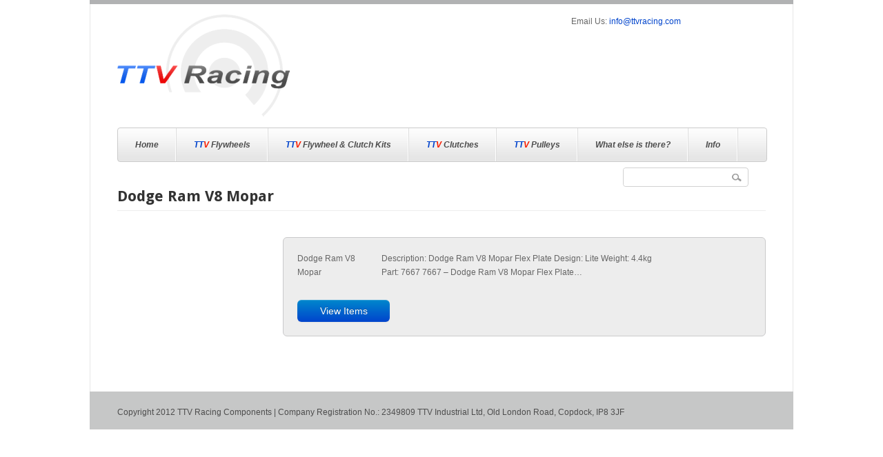

--- FILE ---
content_type: text/css
request_url: http://ttvracing.com/wp-content/themes/ttv-racing/skeleton.css?ver=4f5e33b643eb1a60a98cf3b15ef454c8
body_size: 1817
content:
/*
* Skeleton V1.1
* Copyright 2011, Dave Gamache
* www.getskeleton.com
* Free to use under the MIT license.
* http://www.opensource.org/licenses/mit-license.php
* 8/17/2011
*/


/* Table of Contents
==================================================
    #Base 960 Grid
    #Tablet (Portrait)
    #Mobile (Portrait)
    #Mobile (Landscape)
    #Clearing */



/* #Base 960 Grid
================================================== */

    .container					                { position: relative; width: 960px; margin: 0 auto; padding: 0;}
    .column, .columns                           { float: left; display: inline; margin-left: 10px; margin-right: 10px; }
    .row                                        { margin-bottom: 20px; }

    /* Nested Column Classes */
    .column.alpha, .columns.alpha               { margin-left: 0; }
    .column.omega, .columns.omega               { margin-right: 0; }

    /* Base Grid */	
	.container .one.column						{ width: 60px;  }
	.container .two.columns 					{ width: 140px; }
	.container .three.columns 					{ width: 220px; }
	.container .four.columns 					{ width: 300px; }
	.container .five.columns 					{ width: 380px; }
	.container .six.columns 					{ width: 460px; }
	.container .seven.columns 					{ width: 540px; }
	.container .eight.columns 					{ width: 620px; }
	.container .nine.columns 					{ width: 700px; }
	.container .ten.columns 					{ width: 780px; }
	.container .eleven.columns 					{ width: 860px; }
	.container .twelve.columns 					{ width: 940px; }

    /* Offsets */
	
	.container .offset-by-one                	{ padding-left: 80px;  }
    .container .offset-by-two                	{ padding-left: 160px; }
    .container .offset-by-three              	{ padding-left: 240px; }
    .container .offset-by-four               	{ padding-left: 320px; }
    .container .offset-by-five               	{ padding-left: 400px; }
    .container .offset-by-six                	{ padding-left: 480px; }
    .container .offset-by-seven              	{ padding-left: 560px; }
    .container .offset-by-eight              	{ padding-left: 640px; }
    .container .offset-by-nine               	{ padding-left: 720px; }
    .container .offset-by-ten                	{ padding-left: 800px; }
    .container .offset-by-eleven             	{ padding-left: 880px; }
	
	/* Column Layouts */
	.one_half, .one_third, .two_third, 
	.three_fourth, .one_fourth, .one_fifth, 
	.two_fifth, .three_fifth, .four_fifth, 
	.one_sixth, .five_sixth						{margin-right: 2%; margin-left:2%; position:relative; float:left;}
	
	.one_half									{ width:48%; }
	.one_third									{ width:30.6666%;}
	.one_fourth									{ width:22%; }
	.one_fifth									{ width: 16.8%;}
	.one_sixth 									{ width: 13.3333%;}
	
	.two_third									{ width: 65.3332%;}
	.two_fourth 								{ width: 48%;}
	.two_fifth 									{ width: 37.6%;}
	.two_sixth 									{ width: 30.6666%;}
	
	.three_fourth								{ width:74%;}
	.three_fifth 								{ width: 58.4%;}
	.three_sixth 								{ width: 47.9998%;}
	
	.four_fifth 								{ width: 79.2%;}
	.four_sixth 								{ width: 65.3332%;}
	
	.five_sixth 								{ width: 82.6665%;}
	.firstcols									{ margin-left:0px !important; }
	.last, .lastcols							{ margin-right:0px !important; clear:right; }



/* #Tablet (Portrait)
================================================== */

    /* Note: Design for a width of 768px */

    @media only screen and (min-width: 768px) and (max-width: 959px) {
        /*.container                				{ width: 768px; }*/
		
       
		.container .column,
		.container .columns                     { margin-left: 10px; margin-right: 10px;  }
		
        .column.alpha, .columns.alpha           { margin-left: 0; margin-right: 10px; }
        .column.omega, .columns.omega           { margin-right: 0; margin-left: 10px; }

		.container .one.column					{ width: 44px;  }
		.container .two.columns 				{ width: 108px; }
		.container .three.columns 				{ width: 172px; }
		.container .four.columns 				{ width: 236px; }
		.container .five.columns 				{ width: 300px; }
		.container .six.columns 				{ width: 364px; }
		.container .seven.columns 				{ width: 428px; }
		.container .eight.columns 				{ width: 492px; }
		.container .nine.columns 				{ width: 556px; }
		.container .ten.columns 				{ width: 620px; }
		.container .eleven.columns 				{ width: 684px; }
		.container .twelve.columns 				{ width: 748px; }

        /* Offsets */
		.container .offset-by-one                { padding-left: 64px; }
        .container .offset-by-two                { padding-left: 128px; }
        .container .offset-by-three              { padding-left: 192px; }
        .container .offset-by-four               { padding-left: 256px; }
        .container .offset-by-five               { padding-left: 320px; }
        .container .offset-by-six                { padding-left: 384px; }
        .container .offset-by-seven              { padding-left: 448px; }
        .container .offset-by-eight              { padding-left: 512px; }
        .container .offset-by-nine               { padding-left: 576px; }
        .container .offset-by-ten                { padding-left: 640px; }
        .container .offset-by-eleven             { padding-left: 704px; }
    }


/*  #Mobile (Portrait)
================================================== */

    /* Note: Design for a width of 320px */

    @media only screen and (max-width: 767px) {
        .container { width: 300px; }
        .columns, .column { margin: 0; }
		
		.container .one.column,
        .container .two.columns,
        .container .three.columns,
        .container .four.columns,
        .container .five.columns,
        .container .six.columns,
        .container .seven.columns,
        .container .eight.columns,
        .container .nine.columns,
        .container .ten.columns,
        .container .eleven.columns,
        .container .twelve.columns { width: 300px;  margin-bottom:20px;}

        /* Offsets */
		
		.container .offset-by-one,
        .container .offset-by-two,
        .container .offset-by-three,
        .container .offset-by-four,
        .container .offset-by-five,
        .container .offset-by-six,
        .container .offset-by-seven,
        .container .offset-by-eight,
        .container .offset-by-nine,
        .container .offset-by-ten,
        .container .offset-by-eleven { padding-left:0px; }
		
		/* Column Layouts */
		.one_half, .one_third, .two_third, 
		.three_fourth, .one_fourth, .one_fifth, 
		.two_fifth, .three_fifth, .four_fifth, 
		.one_sixth, .five_sixth						{margin-right: 0; margin-left:0; position:relative; float:left;  margin-bottom:20px }
		
		.one_half,
		.one_third,
		.one_fourth,
		.one_fifth,
		.one_sixth,
		.two_third,
		.two_fourth,
		.two_fifth,
		.two_sixth,
		.three_fourth,
		.three_fifth,
		.three_sixth,
		.four_fifth,
		.four_sixth { width: 96%;}
		.firstcols									{ margin-left:0px !important; clear:left }
		.last, .lastcols							{ margin-right:0px !important; clear:left; }

    }


/* #Mobile (Landscape)
================================================== */

    /* Note: Design for a width of 480px */

    @media only screen and (min-width: 480px) and (max-width: 767px) {
        .container { width: 420px; }
        .columns, .column { margin: 0; }
		
		.container .one.column,
        .container .two.columns,
        .container .three.columns,
        .container .four.columns,
        .container .five.columns,
        .container .six.columns,
        .container .seven.columns,
        .container .eight.columns,
        .container .nine.columns,
        .container .ten.columns,
        .container .eleven.columns,
        .container .twelve.columns { width: 420px; }
    }


/* #Clearing
================================================== */

    /* Self Clearing Goodness */
    .container:after { content: "\0020"; display: block; height: 0; clear: both; visibility: hidden; }

    /* Use clearfix class on parent to clear nested columns,
    or wrap each row of columns in a <div class="row"> */
    .clearfix:before,
    .clearfix:after,
    .row:before,
    .row:after {
      content: '\0020';
      display: block;
      overflow: hidden;
      visibility: hidden;
      width: 0;
      height: 0; }
    .row:after,
    .clearfix:after {
      clear: both; }
    .row,
    .clearfix {
      zoom: 1; }

    /* You can also use a <br class="clear" /> to clear columns */
    .clear, .clr {
      clear: both;
      display: block;
      overflow: hidden;
      visibility: hidden;
      width: 0;
      height: 0;
    }

--- FILE ---
content_type: text/css
request_url: http://ttvracing.com/wp-content/themes/ttv-racing/style.css?ver=4f5e33b643eb1a60a98cf3b15ef454c8
body_size: 3260
content:
/*  
Theme Name: TTV
*/




@import url("default.css");

strong {
	font-weight: bold;
}

body #bodychild { border-top: 6px solid #b1b2b3; } 
body #outercontainer { 
	background: #fff url('images/background.png') top center repeat-y;
	width: 100%; 
	float: left; 
	border-top-width: 0; 
}

#top {
	padding: 15px 0px 0px 0px;
}

body #logo {
	margin: 0 0 10px;
}

body #headerright ul {
	list-style: none;
	margin: 0 0 0 1.5em;
}

.header-email {
	margin: 0 0 10px;
}

#maincontent {
	margin-bottom: 20px;
}

/*Menu*/
body .sf-menu a, 
body .sf-menu a:visited, 
body #topnav li li a, 
body .sf-menu li li a, 
body .sf-menu li li a:visited {
    color: #4D4D4D;
    font-style: italic;
}

body #topnav li a:hover, 
body #topnav .current_page_item > a, 
body #topnav .current_page_item > a:hover, 
body #topnav .current_page_parent > a, 
body #topnav .current_page_parent > a:hover, 
body #topnav .current-menu-parent > a, 
body #topnav .current-menu-parent > a:hover, 
body #topnav .current-menu-item > a, 
body #topnav .current-menu-item > a:hover, 
body #topnav li li a.current, 
body #topnav li li a:hover,
body.single-product #menu-item-267 a {
	color: #0044cc;
}

body.single-product #menu-item-321 a {
  color: #4D4D4D;	
}



body #footer {
	color: #4d4d4d;
	margin-bottom: 0;
}
body #outerfooter {
    background-color: #c6c7c7;
}

body #topnav li ul .sf-with-ul,
body #topnav li li .sf-with-ul:hover {
    background: url('images/menu-arrow-hover.png') 130px center no-repeat;
}
body #topnav li li .sf-with-ul:hover {
    background-image: url('images/menu-arrow.png');
}

body #topnav li ul ul.sub-menu li a,
body #topnav li ul ul.sub-menu li a:hover {
	background: none;
}

body.archive #topnav #menu-item-321 a {
	color: #4D4D4D;
}

/*Buttons*/
a.btn, 
a.btn:visited,
.btn:hover,
.btn:focus, 
input.btn, 
input.btn:visited, 
/*input[type="submit"], */
a.more-link, 
div.product form.cart button.btn, 
#content div.padcontent a.btn.alt, 
#maincontent div.entry-content a.btn.alt, 
#content div.padcontent #order_review input.btn.alt, 
#maincontent div.entry-content #order_review input.btn.alt, 
#content div.padcontent form input.btn, 
#maincontent div.entry-content form input.btn, 
#content div.padcontent form .btn, 
#maincontent div.entry-content form .btn, 
#sidebar button.btn,
.add_to_wishlist {
 	background-color: #006DCC !important;
    background-image: linear-gradient(to bottom, #0088CC, #0044CC) !important;
    background-repeat: repeat-x !important;
    border-color: rgba(0, 0, 0, 0.1) rgba(0, 0, 0, 0.1) rgba(0, 0, 0, 0.25) !important;
    border-radius: 6px 6px 6px 6px !important;
    box-shadow: 0 1px 0 rgba(255, 255, 255, 0.2) inset, 0 1px 2px rgba(0, 0, 0, 0.05) !important;
    color: #FFFFFF;
    cursor: pointer;
    display: inline-block;
    font-size: 14px;
    line-height: 20px;
    padding: 6px 15px;
    text-align: center;
    text-transform: none !important;
    text-shadow: 0 -1px 0 rgba(0, 0, 0, 0.25) !important;
    vertical-align: middle;
}

.single-product .btn {
	 margin: 0 auto 20px !important;
	 display: block;
	 max-width: 200px;
}

body #outerfootersidebar {
    background-color: #DDDEDE;
    border-top: none;
    border-bottom: none;
}

body #footersidebar {
	background: url('images/Union-Jack.png') 555px 0 no-repeat;
}
body #footersidebar .widget-title {
	color: #4d4d4d;
	font-size: 24px;
}
body #footersidebar .textwidget p {
	color: #222222;
	font-size: 12px;
	line-height: 24px;
}


body #sidebar ul ul {
	padding-left: 12px;
}
body #sidebar li li {
    border-bottom: 0px solid #F2F2F2;
}


.TT, 
body a, 
body a:visited, 
body .colortext, 
body .colortext a, 
body .colortext a:visited {
	color: #0044CC; /*blue*/
}
.TT
{
	font-weight: bold;
}
.TT span 
{
	color: #f91d00; /*red*/
}


.home #outermain {
    padding: 0;
}

.product-info {
	width: 380px;
	float: left;
	margin-right: 20px;
}
.product-info-long {
	width: 412px;
	min-height: 20px;
	float: left;
	margin-right: 20px;
}

.search .product-info-long {
	width: 382px
}
.part-number {
	width: 102px;
	float: left;
	margin-right: 20px;
}
.part-number strong {
	display: block
}
.cta {
	width: 104px;
	float: left;
	text-align: right;
}
.engine-type-long  {
	width: 504px;
	min-height: 20px;
	float: left;
	margin-right: 20px;

}

/*Buttons*/
body #outermain #main-content #content a.btn-green,
body #outermain #main-content #content a.btn-green:active,
body #outermain #main-content #content a.btn-green:visited,
body #outermain #main-content #content a.btn-green:hover {
    background-color: #5BB75B !important;
    background-image: linear-gradient(to bottom, #62C462, #51A351) !important;
    background-repeat: repeat-x !important;
    border-color: rgba(0, 0, 0, 0.1) rgba(0, 0, 0, 0.1) rgba(0, 0, 0, 0.25) !important;
}

body #outermain a.btn-red,
body #outermain a.btn-red:active,
body #outermain a.btn-red:visited,
body #outermain a.btn-red:hover {
    background-color: red !important;
    background-image: linear-gradient(to bottom, red, red) !important;
    background-repeat: repeat-x !important;
    border-color: rgba(0, 0, 0, 0.1) rgba(0, 0, 0, 0.1) rgba(0, 0, 0, 0.25) !important;
    padding: 4px !important;
    color: #fff !important;
}

#availability a.btn-green {
	width: 130px;
}
/*Product Styles*/

.manufacturer-header {
	overflow: hidden;
}
.manufacturer-header img {
	-webkit-border-radius: 4px; 
	-moz-border-radius: 4px; 
	border-radius: 4px;
	border: 1px solid #cacacb;
	float: left;
	margin: 0 15px 15px 0;
}

#content .padcontent{ 
	padding: 0 !important;
	clear: both;
}

#content .product {
    background-color: #ededed;
    border-radius: 6px 6px 6px 6px;
    border: 1px solid #cacacb;
    color: #666666;
	padding: 20px !important;
	margin-bottom: 10px;
}

#content .product p {
	margin: 0;
}

#product-image {
	margin: 0 auto;
	max-width: 50%;
	text-align: center;
}

#product-image {

}

.single-product .other-products {
	text-align: center;
	margin: 20px auto 10px
}

.product-summary {
    background-color: #ededed;
    border-radius: 6px 6px 6px 6px;
    border: 1px solid #cacacb;
    color: #666666;
    padding: 2%;
    width: 95%;
    overflow: hidden;
}
.container .product-summary {
    margin: 0
}

.prod-box {
	float: left;
}

#product-content { 
	width: 40%;
	padding: 0 2% 0 0;
}

#product-content ul { 
	margin-bottom: 0;
	margin-left: 0;
	list-style: none;
}

#product-content iframe {
	height: 40px;
}

#contact-info {
	width: 30%;
	padding: 0 2%;
}

#contact-info .btn-last {
	margin-bottom: 0;
}

#availability {
	width: 20%;
	padding: 0 0 0 2%;
}
#availability p,
#contact-info p {
	margin: 0 0 10px;
}

#product-content,
#contact-info {
	border-right: 1px solid #cacacb;
}

#product-content li {
    padding-bottom: 5px;
}

#contact-info,
#availability {
	border-left: 1px solid #f6f6f6;
	text-align: center;
}

.no-parts #product-content {
	width: 60%
}

.no-parts #contact-info {
	border-right: 0px solid #cacacb;
	padding: 0 0 0 2%;
    width: 35%;
}

.no-parts #availability {
	display: none;
}


#beforecontent {
	padding: 0;
}

.post {
	margin: 0;
	padding: 0;
}

.pagetitle {
	margin-bottom: 10px;
}
#sidebar .inner .pagetitle a {
	color: #666;
	font-size: 14px;
}
#sidebar {

}
#sidebar .inner {
	padding: 10px;
    border-radius: 4px;
    border: 1px solid #cacacb;
    height: 100%;
}
#sidebar ul {
	margin-left: 10px;
}
#sidebar ul li {
	margin: 4px 0;
}
#sidebar ul li a,
#sidebar ul li li a {
	font-size: 12px;
	color: #666666;
}
#sidebar ul li a:hover,
#sidebar ul li li a:hover {
	color: #666666;
}
#sidebar ul li a.active {
	font-weight: bold;
	color: #0044cc;
}
.category_images_ii {
	margin: 0 20px 0 0;
	padding: 0;
	list-style: none;
	float: left
}

.edit-link {
    display: none;
}

/*Popup*/
.pp_details .pp_nav,
.pp_details .pp_social { 
	display: none !important; 
}

.pp_content_container .pp_details {
    margin: 0 0 4px !important;
    position: absolute;
    right: 45px;
    top: 0;
}

div.ppt {
	display: none !important;
}

/*Slider*/
#slidercontainer,
.flexslider .slides li {
	min-height: 334px;
}

/*Slider Carousel*/
.flexslider-carousel { margin: 0; }

/*
.bx-prev {
	position: absolute;
	left: 0;
	top: 0;
}

.bx-next {
	position: absolute;
	left: 0;
	top: 0;
}
*/
.bx-wrapper .bx-viewport {
	box-shadow: none;
}

.slide {
	text-align: center;
}

.slide img {
	padding: 0;
	
}

.bx-wrapper img {
	display: inline;
}
.slide h3 {
	font-size: 14px;
	margin: 0 0;
}


.product-header {
	text-transform: capitalize;
}


.postimg {
	float: left;
	margin: 0 10px 10px 0;
}

.post-content {
	float: left;
}

.textwidget img {
	width: 100%;
	max-width: 100%;
	height: auto;
}

#ttv-small-logo {
	max-width:100%;
	height:auto
}

#contact-info .btn {
	margin-bottom: 10px !important;
}


.wishlist_table tr,
.wishlist_table td {
	vertical-align: middle;
}

.wishlist_table th.product-add-to-cart {
	border-right: 1px solid #e7e7e7 !important;
}

.woocommerce table.wishlist_table thead th {
	text-align: left;
	font-size: 14px;
}

.wishlist-email {
	font-size: 12px;
    margin: 40px 0 !important;
    max-width: 430px;
}

.wishlist_table .product-name a {
	font-size: 14px;
}

.wishlist_table .dateadded {
	font-size: 12px;
}

.wishlist-title {
	display: none !important;
}

.product-image {
	max-width: 200px;
	margin: 0 20px 0 0;
	clear: both;
}

.product-image img {
	width: 100%;
	max-width: 100%;
	height: auto;
}


.engine-type-long #product-content {
	width: auto;
	border: none;
}

.cta {
	width: 134px;
	margin: 30px 0 0;
}

.cta a,
.cta a:hover,
.cta a:focus {
	display: block;
	margin: 0 0 12px;
}

.cta a:last-child,
.cta a:last-child:hover,
.cta a:last-child:focus {
	margin-bottom: 0;
}

/*Media Queries*/

/* ************************************************************** */
/* Mobile 0 - 1000px */
/* ************************************************************** */
@media only screen and (max-width: 1000px) {

	/*
	
	.container {
	    width: 100%;
	}
	
	.container .twelve.columns {
	    width: 741px;
	}
	
	.container .six.columns {
    	width: 360px;
	}
	
	*/
	
	
}

/* Smartphones (portrait and landscape) ----------- */
@media only screen
and (min-device-width : 320px)
and (max-device-width : 480px) {

	.container {
		margin: 0 10px;
	}
	
	.container .product-summary {
		width: 90%;
		margin: 0 auto;
	}
	
	.prod-box {
		width: 100% !important;
		clear: both;
	}
	
	#product-content, #contact-info {
		border: none;
	}
	
	.bx-wrapper .bx-prev {
		left: 0;
	}
	
	.bx-wrapper .bx-next {
		right: 0;
	}
	
	.part-number,
	.product-info-long {
		float: none;
		width: 100%;
	}
}

/* Kindle Portrait 600 X 1024 ----------- */
@media only screen
and (min-width: 595px)
and (max-width: 610px){

	
	.container,
	.container .one.column, 
	.container .two.columns, 
	.container .three.columns, 
	.container .four.columns, 
	.container .five.columns, 
	.container .six.columns, 
	.container .seven.columns, 
	.container .eight.columns, 
	.container .nine.columns, 
	.container .ten.columns, 
	.container .eleven.columns, 
	.container .twelve.columns
	{
		/*width: 100%*/
	}
	
	.bx-wrapper .bx-prev {
		left: 0;
	}
	
	.bx-wrapper .bx-next {
		right: 0;
	}
}

/* Kindle Landscape 1024 X 600 ----------- */
@media only screen
and (min-width: 1000px)
and (max-width: 1030px){

	.container,
	.container .one.column, 
	.container .two.columns, 
	.container .three.columns, 
	.container .four.columns, 
	.container .five.columns, 
	.container .six.columns, 
	.container .seven.columns, 
	.container .eight.columns, 
	.container .nine.columns, 
	.container .ten.columns, 
	.container .eleven.columns, 
	.container .twelve.columns
	{
		/*width: 100%*/
	}
	
	.bx-wrapper .bx-prev {
		left: 0;
	}
	
	.bx-wrapper .bx-next {
		right: 0;
	}
}
 
/* Smartphones (landscape) ----------- */
@media only screen
and (min-width : 321px) {

	#slidercontainer, .flexslider .slides li {
		min-height: 265px
	}
}
 
/* Smartphones (portrait) ----------- */
@media only screen
and (max-width : 568px) {
	
	#slidercontainer, .flexslider .slides li {
		min-height: 200px
	}	
	
}
 
/* iPads (portrait and landscape) ----------- */
@media only screen
and (min-device-width : 768px)
and (max-device-width : 1024px) {

}
 
/* iPads (landscape) ----------- */
@media only screen
and (min-device-width : 768px)
and (max-device-width : 1024px)
and (orientation : landscape) {

	#bodychild {
		width: 95%;
	}
	
	.bx-wrapper .bx-prev {
		left: 0;
	}
	
	.bx-wrapper .bx-next {
		right: 0;
	}
}
 
/* iPads (portrait) ----------- */
@media only screen
and (min-device-width : 768px)
and (max-device-width : 1024px)
and (orientation : portrait) {

	
}
 
/* Desktops and laptops ----------- */
@media only screen and (max-width : 960px) {

	.cta {
		width: auto;
		float: none;
		clear: both
	}
	
	.cta a,
	.cta a:hover,
	.cta a:focus {
		display: block;
		float: left;
		margin: 20px 12px 12px 0 !important;
	}
}

@media only screen and (min-width : 767px) {
/* STYLES GO HERE */

	.product-column {
		float: left;
		width: 50%;
	}

	.search .product-column {
		width: 50%;
	}
	
	.product-image {
		float: left;
	}
}
 
/* Large screens ----------- */
@media only screen
and (min-width : 1824px) {
/* STYLES GO HERE */
}
 
/* iPhone 5 (portrait & landscape)----------- */
@media only screen
and (min-device-width : 320px)
and (max-device-width : 568px) {
/* STYLES GO HERE */
}
 
/* iPhone 5 (landscape)----------- */
@media only screen
and (min-device-width : 320px)
and (max-device-width : 568px)
and (orientation : landscape) {
/* STYLES GO HERE */
}
 
/* iPhone 5 (portrait)----------- */
@media only screen
and (min-device-width : 320px)
and (max-device-width : 568px)
and (orientation : portrait) {
/* STYLES GO HERE */
}

.product-content {
	clear: both;
}

--- FILE ---
content_type: text/css
request_url: http://ttvracing.com/wp-content/themes/ttv-racing/flexslider.css?ver=4f5e33b643eb1a60a98cf3b15ef454c8
body_size: 2048
content:
/*
 * jQuery FlexSlider v1.8
 * http://www.woothemes.com/flexslider/
 *
 * Copyright 2012 WooThemes
 * Free to use under the MIT license.
 * http://www.opensource.org/licenses/mit-license.php
 */

/* Browser Resets */
.flex-container a:active,
.flexslider a:active,
.flex-container a:focus,
.flexslider a:focus  {outline: none;}
.slides,
.flex-control-nav,
.flex-direction-nav {margin: 0; padding: 0; list-style: none;}
.slides li { padding-bottom: 0; }
/* FlexSlider Necessary Styles
*********************************/
.flexslider {margin: 0; padding: 0;}
.flexslider .slides > li {display: none; -webkit-backface-visibility: hidden; padding:0; margin:0} /* Hide the slides before the JS is loaded. Avoids image jumping */
.flexslider .slides img {max-width: 100%; display: block; position:relative; }
.flex-pauseplay span {text-transform: capitalize;}

/* Clearfix for the .slides element */
.slides:after {content: "."; display: block; clear: both; visibility: hidden; line-height: 0; height: 0;}
html[xmlns] .slides {display: block;}
* html .slides {height: 1%;}

/* No JavaScript Fallback */
/* If you are not using another script, such as Modernizr, make sure you
 * include js that eliminates this class on page load */
.no-js .slides > li:first-child {display: block;}


/* FlexSlider Default Theme
*********************************/
.flexslider {position: relative; zoom: 1;}
.flexslider .slides {zoom: 1;}
.flexslider .slides > li {position: relative;}
/* Suggested container for "Slide" animation setups. Can replace this with your own, if you wish */
.flex-container {zoom: 1; position: relative;}

/* Caption style */
.flex-caption{width:38%; position: absolute; right:10px; top:0;}
.flex-caption h1{font-size:36px; line-height:normal; font-weight:700; }

/* Direction Nav */
.flexslider .flex-direction-nav { display:none;}
.flexslider .flex-direction-nav li a {width: 42px; height: 42px; display: block; position: absolute; bottom:30px; cursor: pointer; text-indent: -999em;}
.flexslider .flex-direction-nav li .next {background: url(images/slidenext.png) no-repeat; right:30px}
.flexslider .flex-direction-nav li .next:hover{background-position:0 -42px;}
.flexslider .flex-direction-nav li .prev {background: url(images/slideprev.png) no-repeat; right:80px}
.flexslider .flex-direction-nav li .prev:hover{background-position:0 -42px;}
.flexslider .flex-direction-nav li .disabled {opacity: .3; filter:alpha(opacity=30); cursor: default;}

/* Control Nav */
.flexslider .flex-control-nav {width: 100%; position: absolute; bottom: -2px; height:3px; line-height:3px;}
.flexslider .flex-control-nav li {margin: 0 0 0 0px; display: inline-block; zoom: 1; *display: inline;}
.flexslider .flex-control-nav li:first-child {margin: 0;}
.flexslider .flex-control-nav li a {width:235px; height: 1px; line-height:1px; display: block; background:#ededed; cursor: pointer; text-indent: -999em;}
.flexslider .flex-control-nav li a:hover { background:#4e4e4e; height: 3px; line-height:3px;}
.flexslider .flex-control-nav li a.flex-active {background:#4e4e4e; height: 3px; line-height:3px;}

/* will be red only in google chrome */
@media screen and (-webkit-min-device-pixel-ratio:0) {    
	.flexslider .flex-control-nav {bottom:1px;}
	.flexslider .flex-control-nav li a {background:#fff;}     
}


/*=============================================== Carousel ================================================================*/
/* FlexCarousel Default Theme
*********************************/
.flexslider-carousel {margin: 0 0 10px; position: relative;}
.flex-viewport {max-height: 2000px; -webkit-transition: all 1s ease; -moz-transition: all 1s ease; transition: all 1s ease;}
.loading .flex-viewport {max-height: 300px;}


.flexslider-carousel .slides li{position: relative; display:none;width:220px !important; margin-right: 20px;}
.flexslider-carousel .slides li h3 { margin: 16px; 0; }
.flexslider-carousel .slides li h3, .flexslider-carousel .slides li h3 a { font-size:15px;color:#4d4d4d; text-align: center; }
.flexslider-carousel .slides li .price{ font-size:16px; font-family: 'Droid Sans', Arial, Helvetica, sans-serif; font-weight:400;}
.flexslider-carousel .slides li .featured-image{ display: block; width:218px; height: 105px; border: 1px solid #EDEDED; }
.flexslider-carousel .slides li .coming-soon { display: block; width:218px; height: 130px; }
.flexslider-carousel .slides li .featured-image img { padding: 0; height: 130px; max-width: 100% !important; }

.coming-soon { text-align: center;}
.single .coming-soon { width: 104px; height: 104px; border: 1px solid #EDEDED; }
.single .coming-soon img { vertical-align: middle;width: 104px; height: 104px; }

#related-products .slides li { width: 125px !important; }
#related-products .slides li .featured-image,
#related-products .slides li .coming-soon { line-height: normal; width:105px; height: 105px; -webkit-border-radius: 4px; -moz-border-radius: 4px; border-radius: 4px;}
#related-products .slides li .featured-image img { height: 105px; }
#related-products .slides li h3 { margin: 0; padding: 0;}
/* Direction Nav */
.flexslider-carousel .flex-direction-nav a {width: 30px; height: 30px; margin: -20px 0 0; display: block; background: url(images/bg_direction_nav.png) no-repeat 0 0; position: absolute; top: 50%; cursor: pointer; text-indent: -9999px; opacity: 0; -webkit-transition: all .3s ease; display:none;}
.flexslider-carousel .flex-direction-nav .flex-next {background-position: 100% 0; right: -36px; }
.flexslider-carousel .flex-direction-nav .flex-prev {left: -36px;}
.flexslider-carousel:hover .flex-next {opacity: 0.8; right: 5px;}
.flexslider-carousel:hover .flex-prev {opacity: 0.8; left: 5px;}
.flexslider-carousel:hover .flex-next:hover, .flexslider-carousel:hover .flex-prev:hover {opacity: 1;}
.flexslider-carousel .flex-direction-nav .disabled {opacity: .3!important; filter:alpha(opacity=30); cursor: default;}

/* Control Nav */
.flexslider-carousel .flex-control-nav {width: 100%; position: absolute; bottom: -15px; text-align: center;}
.flexslider-carousel .flex-control-nav li {margin: 0 6px; display: inline-block; zoom: 1; *display: inline;}
.flexslider-carousel .flex-control-paging li a {
	width: 13px; 
	height: 13px; 
	display: block; 
	background: #f3f3f3; 
	cursor: pointer; 
	text-indent: -9999px; 
	-webkit-border-radius: 20px; 
	-moz-border-radius: 20px; 
	-o-border-radius: 20px; 
	border-radius: 20px; 
	box-shadow: inset 0px 1px 1px #a0a0a0;
	}
.flexslider-carousel .flex-control-paging li a:hover { background:#e4e4e4; }
.flexslider-carousel .flex-control-paging li a.flex-active { background:#e4e4e4; cursor: default;  }

.flexslider-carousel .flex-control-thumbs {margin: 5px 0 0; position: static; overflow: hidden;}
.flexslider-carousel .flex-control-thumbs li {width: 25%; float: left; margin: 0;}
.flexslider-carousel .flex-control-thumbs img {width: 100%; display: block; opacity: .7; cursor: pointer;}
.flexslider-carousel .flex-control-thumbs img:hover {opacity: 1;}
.flexslider-carousel .flex-control-thumbs .active {opacity: 1; cursor: default;}

@media screen and (max-width: 860px) {
  .flexslider-carousel .flex-direction-nav .flex-prev {opacity: 1; left: 0;}
  .flexslider-carousel .flex-direction-nav .flex-next {opacity: 1; right: 0;}
}

--- FILE ---
content_type: text/css
request_url: http://ttvracing.com/wp-content/themes/ttv-racing/layout.css?ver=4f5e33b643eb1a60a98cf3b15ef454c8
body_size: 1395
content:
/* #Media Queries
================================================== */
/* Smaller than standard 960 (devices and browsers) */
@media only screen and (max-width: 959px) {
}

/* Tablet Portrait size to standard 960 (devices and browsers) */
@media only screen and (min-width: 768px) and (max-width: 959px) {
	#bodychild{width:100%;}
	
	#navigation #searchform{ margin-right:6px;}
	#searchform .bgsearch{ width:100px;}
	#searchform .bgsearch #s{ width:70%;}
		
	/* Slider */
	.flexslider .slides img {max-width: 60%;}
	.flexslider .flex-caption h1{font-size:20px;}
	.flexslider .flex-control-nav li a {width:187px;}
	
	/* FlexCarousel
	.flexslider-carousel .slides li{}
	.flexslider-carousel .slides li img{ border:1px solid #e7e7e7; border-bottom:2px solid #cdcdcd; } */

	/* Product */
	.ts-display-pd-col-3 li{ width:158px !important;}
	
		
	/* Portfolio 4 Column */
	.ts-display-pf-col-4 li{width:171px;}
	.ts-display-pf-col-4 .ts-display-pf-img{
		width:171px;
	}
	
	.ts-display-pf-col-4 .ts-display-pf-img a.image{
		width:171px;
	}
	
	.ts-display-pf-col-4  .ts-display-pf-img a .rollover{
		width:171px;
	}
	
	/* Sidebar */
	#sidebar .widget_categories ul li{display:block; width:auto; margin-right:0px !important;}
	.widget_shopping_cart .button{font-size:10px;}	
	
}

/* All Mobile Sizes (devices and browser) */
@media only screen and (max-width: 767px) {
	#bodychild{width:100%;}
	
	/* Header */
	#headerright{ padding:0px;}
	#logo{text-align:center;}
	#chart{ float:none; margin:0px auto; width:50%;}
	
	#navigation{ clear:right}
	nav{margin:0; float:left; padding-left:26px;}
	
	#user-nav{ text-align:center; float:none; margin:0 auto; width:85%;}
	
	.js .tinynav { display: block; display: inline-block; text-align:left ; margin:9px 0 20px 0; width:120px;}/* mobile dropdown */
    .js #topnav { display: none }
	
	/* FlexCarousel */
	.flexslider-carousel .slides li img{ border:1px solid #e7e7e7; border-bottom:2px solid #cdcdcd; width:140px; }
	
	/* Slider */
	#slidercontainer{padding-bottom:30px;}
	.flexslider .slides img{position:static; right:0;}
	.flexslider .flex-caption{ display:none;}
	.flexslider .flex-control-nav { display:none;}
	
	
	/* Checkout */
	.available{ display:none;}
	#billing_company { width:90%;}
	
	/* Content */
	.padcontent{ padding:0px!important;}
	img.alignright, .alignright{float:none; margin:0 0 0 0 !important;}
	
	/* Blog */
	.pagenavi{margin-bottom:30px;}


	/* Product */
	.ts-display-pd-col-3 li{ width:300px !important;}
	
	/* Cart */
	table.cart td.actions .button{margin-bottom:5px;}	

	/* Portfolio 4 Column */
	.ts-display-pf-col-4 li{width:300px;}
	.ts-display-pf-col-4 .ts-display-pf-img{
		width:296px;
	}
	
	.ts-display-pf-col-4 .ts-display-pf-img a.image{
		width:296px;
	}
	
	.ts-display-pf-col-4  .ts-display-pf-img a .rollover{
		width:296px;
	}
	
	/* Sidebar */
	#sidebar .widget_categories ul li{width:46.677%;}
	
	/* Footer */
	.sn{float:none;}
	#footer{float:none;}
	#style-switcher{display:none;}

}

/* Mobile Landscape Size to Tablet Portrait (devices and browsers) */
@media only screen and (min-width: 480px) and (max-width: 767px) {
	#bodychild{width:100%;}
	
	.padcontent{ padding:0px!important;}
	
	/* FlexCarousel */
	.flexslider-carousel .slides li img{ border:1px solid #e7e7e7; border-bottom:2px solid #cdcdcd; width:200px; }

	/* My account*/
	.ship{ display:none;}
	
	
	/* Checkout */
	.available{ display:none;}
	#billing_country, #billing_state{ width:92%;}
	
	/* Product */
	.ts-display-pd-col-3 li{ width:420px !important;}	
	
	/* Portfolio 4 Column */
	.ts-display-pf-col-4 li{width:420px;}
	.ts-display-pf-col-4 .ts-display-pf-img{
		width:416px;
	}
	
	.ts-display-pf-col-4 .ts-display-pf-img a.image{
		width:416px;
	}
	
	.ts-display-pf-col-4  .ts-display-pf-img a .rollover{
		width:416px;
	}
	
	/* Sidebar */
	#sidebar .widget_categories ul li{width:47.677%;}
	
}

/* Mobile Portrait Size to Mobile Landscape Size (devices and browsers) */
@media only screen and (max-width: 479px) {
	#bodychild{width:100%;}
	
	#user-nav{ font-size:10px; width:100%;}
	
	/* Navigation */
	#navigation{ clear:right}
	nav{padding-left:15px;}

	
	/* Search */
	#searchform{ margin-right:15px;}
	#searchform .bgsearch{ width:120px;}
	#searchform .bgsearch #s{ width:70%;}
	
	
	/* My account*/
	.ship{ display:none;}
	.col2-set .col-1, .col2-set .col-2{display:block; float:none !important; width:100%; margin-bottom:20px}

	
	/* Cart */
	#cart .quantity.buttons_added{ width:74px;}
	
	
	/* Blog */
	.commentlist ol{padding-left:30px!important;}
	.avatar{display:none;}
	.comment-body{margin:0!important;}

	/* tabs */
	ul.tabs{ height:37px;}
	ul.tabs li{ padding:8px 8px; font-size:12px;}
	
	/* Cart */
	.shop_table.cart td{padding:6px 4px;}
	.shop_table.cart td.actions{padding:15px 4px 10px 4px !important;}
	.shop_table.cart td.product-quantity{padding:6px 0px;}
	.shop_table.cart, .shop_table.cart td, .shop_table.cart th{font-size:10px;}
	.shop_table.cart th{padding:9px 4px;}
	.shop_table.cart .button, .shop_table.cart td.product-quantity input{font-size:10px !important;}

}


--- FILE ---
content_type: text/css
request_url: http://ttvracing.com/wp-content/themes/ttv-racing/color.css?ver=4f5e33b643eb1a60a98cf3b15ef454c8
body_size: 2900
content:
/* 

Think - CSS File

CHANGE COLOR STYLE

*/

body {color:#666; }
#bodychild { background:#fff;}

/* Container */
#outercontainer{border-top:solid 7px #333333}

#outerfootersidebar{ background:#f6f6f6; border-top:4px solid #e9e9e9; border-bottom:4px solid #e9e9e9;}
#outerfooter{ background:#fff;}

/*======================================= GENERAL =======================================*/
/* Link color */
a, a:visited, .colortext, .colortext a, .colortext a:visited{color:#0044CC}
a:hover, .colortext:hover, .colortext:hover{color:#333;}

/* Text color */
.customcolor{color:#757575;}
#aftertheheader .pagedesc{color:#888;}

/* Heading */
h1, h2, h3, h4, h5, h6{color:#333;}
.title{ border-bottom:1px solid #ededed;}

/*======================================= HEADER SECTION =======================================*/
/* Top chart */
#chart p{ color:#bbb; }
.shop-box {
	background:#fff;
	border:1px solid #eaeaea;
	border-width:1px 1px 0px 1px;}
.shop-box li{border-bottom:1px solid #ededed;}
.shop-box h2{ color:#0044CC;}

/* User Nav */
#user-nav li a{ color:#888;}
#user-nav li a:hover, #user-nav li.current a{ color:#333;}

/* Menu top color */
#navigation{ border:1px solid #cbcbcb;}
.sf-menu a, .sf-menu a:visited, #topnav li li a, .sf-menu li li a, .sf-menu li li a:visited{color:#555555;}/* 1st level */
#topnav li a:hover,
	#topnav .current_page_item > a, #topnav  .current_page_item > a:hover,
	#topnav .current_page_parent > a, #topnav .current_page_parent > a:hover,
	#topnav .current-menu-parent > a, #topnav .current-menu-parent > a:hover,
	#topnav .current-menu-item > a, #topnav .current-menu-item > a:hover,
	.sf-menu ul li a:hover, #topnav li li a.current,
	#topnav li li a:hover{color:#0044CC;}/* 1st level */
.sf-menu li.sfHover a:hover{color:#0044CC;}/* 2nd level */

.sf-menu > li {
    border-right: 1px solid #ddd;
}
.sf-menu > li:before {
    border-right: 1px solid #fff;
}

.sf-menu li:hover ul,
.sf-menu li.sfHover ul {
	background:#fafafa;
	color:#666;
	border:1px solid #cbcbcb;
}

.sf-menu li li{ border-bottom:1px solid #dadada;}
.sf-menu li li:last-child{border-bottom:0px;}

#topnav li li a, .sf-menu li li a, .sf-menu li li a:visited {color:#666;}
#topnav li li a:hover{color:#303030; background:#f1f1f1;}

#searchform .searcharea, #searchform .bgsearch, .widget_product_search #searchform input#s{background:#fff; border:1px solid #d1d1d1;}

#beforecontent{ border-bottom:1px solid #ededed;}

/*======================================= SLIDER SECTION=======================================*/
#slidercontainer{border-bottom:1px solid #ededed;}

/*======================================= CONTENT SECTION =======================================*/
#maincarousel h5{ color:#666;}

/* My Account */
table.shop_table thead th{border-top:1px solid #e7e7e7 !important; border-left:1px solid #e7e7e7 !important; border-bottom:1px solid #e7e7e7 !important;}
table.shop_table thead th.order-status, table.shop_table thead th.product-subtotal, table.shop_table thead th.product-total{border-right:1px solid #e7e7e7 !important;}
.my_account_orders td{ border:1px solid #ededed; border-width:0px 0px 1px 0px;}


/* Cart */
#cart thead tr th{border-top:1px solid #e7e7e7; border-left:1px solid #e7e7e7;}
#cart thead tr th.remove{border:1px solid #e7e7e7; border-width:1px 0px 1px 1px; }
#cart thead tr th.total{border-right:1px solid #e7e7e7; }
#cart td{ border:1px solid #ededed; border-width:0px 0px 1px 0px;}
.remove{color:#888; border:1px solid #e0e0e0;}
.remove a{color:#888;}


/* Checkout */
.checkout thead tr th{border-top:1px solid #e7e7e7; border-left:1px solid #e7e7e7; }
.checkout thead tr th.total{border-right:1px solid #e7e7e7;}
.checkout td{ border:1px solid #ededed; border-width:0px 0px 1px 0px;}

#payment {background: #f9f9f9;}
#payment ul.payment_methods {border-bottom: 1px solid #ededed;}
#payment ul.payment_methods li label{color:#0044CC;}
#payment div.form-row {border-top: 1px solid #FFFFFF;}


/* Form */
input[type="text"],
input[type="email"],
textarea, input[type="password"], select{
	border:1px solid #d1d1d1;
	color:#666;
}

/* Horizontal Line */
hr {color:#ededed;	background-color:#ededed;}
.separator.line{ border-bottom:1px solid #ededed}

.imgborder{ border:1px solid #e6e6e6; border-bottom:1px solid #ccc;}
.frame{ border:1px solid #e7e7e7; border-bottom:2px solid #cbcbcb; padding:1px;}
.price{ color:#333;}


/* Button */
a.button, a.button:visited, input.button, input.button:visited, input[type="submit"], a.more-link, div.product form.cart button.button, #content div.padcontent a.button.alt, #maincontent div.entry-content a.button.alt, #content div.padcontent #order_review input.button.alt, #maincontent div.entry-content #order_review input.button.alt, #content div.padcontent form input.button, #maincontent div.entry-content form input.button, #content div.padcontent form .button, #maincontent div.entry-content form .button, #sidebar button.button{
	background: #0044CC; /* for non-css3 browsers */
	background: -webkit-gradient(linear, left top, left bottom, from(#0088CC), to(#0044CC)); /* for webkit browsers */
	background: -moz-linear-gradient(top,  #0088CC,  #0044CC); /* for firefox 3.6+ */
	border:solid 1px #0044CC;
	color:#fff;
}

a.button:hover, input.button:hover, input[type="submit"]:hover, a.more-link:hover, div.product form.cart button.button:hover, #content div.padcontent a.button.alt:hover, #maincontent div.entry-content a.button.alt:hover, #content div.padcontent #order_review input.button.alt:hover, #maincontent div.entry-content #order_review input.button.alt:hover, #content div.padcontent form input.button:hover, #maincontent div.entry-content form input.button:hover, #content div.padcontent form .button:hover, #maincontent div.entry-content form .button:hover, #sidebar button.button:hover{
	background: #ff703b; /* for non-css3 browsers */
	background: -webkit-gradient(linear, left top, left bottom, from(#0044CC), to(#ff703b)); /* for webkit browsers */
	background: -moz-linear-gradient(top,  #0044CC,  #ff703b); /* for firefox 3.6+ */
	border:solid 1px #0044CC;
	color:#fff;
}


/* Dropcaps */	
.dropcap1{text-shadow:1px 1px 0 #ededed; color:#0044CC}
.dropcap2, .circle{background:#0044CC; color:#fff;}		
.dropcap3{	background:#0044CC; color:#fff;}

/* Highlight */
.highlight1{background:#333; color:#fff;}	
.highlight2{background:#ebebeb;  border:solid 1px #f7f7f7}

/* Code */
code {
	border-left:4px solid #eaeaea;
}

		
/* Tabs */
ul.tabs li, #content .padcontent.product-detail .woocommerce_tabs ul.tabs li{
	color:#666;
	border: 1px solid #e7e7e7;
	border-width:1px 1px 1px 0px;
	background: #f5f5f5; /* for non-css3 browsers */
	filter: progid:DXImageTransform.Microsoft.gradient(startColorstr='#fdfdfd', endColorstr='#f5f5f5'); /* for IE */
	background: -webkit-gradient(linear, left top, left bottom, from(#fdfdfd), to(#f5f5f5)); /* for webkit browsers */
	background: -moz-linear-gradient(top,  #fdfdfd,  #f5f5f5); /* for firefox 3.6+ */
	content:none;
}
ul.tabs li:first-child, #content .padcontent.product-detail .woocommerce_tabs ul.tabs li:first-child{border-left: 1px solid #e7e7e7;}
ul.tabs li a, #content .padcontent.product-detail .woocommerce_tabs ul.tabs li a {color:#666;}
ul.tabs li.active, #content .padcontent.product-detail .woocommerce_tabs ul.tabs li.active{background:#fff;}
html ul.tabs li.active a, #content .padcontent.product-detail .woocommerce_tabs ul.tabs li.active a{ color:#0044CC; }
#tab-body, #content .padcontent.product-detail .woocommerce_tabs div.panel {
	color:#666;
	border: 1px solid #e7e7e7;
	border-bottom:2px solid #cbcbcb;
	background: #f5f5f5; /* for non-css3 browsers */
	filter: progid:DXImageTransform.Microsoft.gradient(startColorstr='#fdfdfd', endColorstr='#f5f5f5'); /* for IE */
	background: -webkit-gradient(linear, left top, left bottom, from(#fdfdfd), to(#f5f5f5)); /* for webkit browsers */
	background: -moz-linear-gradient(top,  #fdfdfd,  #f5f5f5); /* for firefox 3.6+ */
}

/* jQuery Toggles */
h2.trigger span {color:#333;}
h2.active span{ color:#0044CC}
h2.trigger span:hover {color:#0044CC} 

/* Tables */
th{
	color:#666;
	border-bottom: 1px solid #e7e7e7;
	background: #fcfcfc; /* for non-css3 browsers */
	background: -webkit-gradient(linear, left top, left bottom, from(#fdfdfd), to(#f7f7f7)); /* for webkit browsers */
	background: -moz-linear-gradient(top,  #fdfdfd,  #f7f7f7); /* for firefox 3.6+ */
	}
table {border: 1px solid #e7e7e7;border-bottom:0;}
tr td {border-bottom: 1px solid #e7e7e7;}
tr.odd td {background: #F2F7FC;}

/* Alert */
.alert {
    background: #f5f3bb;
    border: 1px solid #ece7b9;
    color: #333;
}
.alert:before{border: 1px solid #ffffcc;}
.alert a:link, .alert a:visited{ color:#858585;}
.alert a:hover{ text-decoration:underline;}


/* contact */
span.required{color:#ff0000;}
#message{color:#ff0000}


/*======================================= BLOG SECTION =======================================*/
.post{border-bottom:1px solid #ededed}
.posttitle a, .posttitle a:visited{color:#333;}
.posttitle a:hover{color:#0044CC}
.postimg img{border:1px solid #e7e7e7; background:#f7f7f7; border-bottom:2px solid #cbcbcb;}
.entry-utility a:hover{ color:#333;}

/* Comment */
.time a, .reply{ font-size:11px; color:#888; }
.reply a, .reply a:visited{color:#888;}
.time a:hover, .reply a:hover{color:#0044CC;}
.fn a, .fn a:visited{color:#0044CC;}
.fn a:hover{color:#888;}
.commenttext{ background:#f9f9f9;}

/* Page Navi*/
.wp-pagenavi span.pages, .wp-pagenavi a, .wp-pagenavi a:visited{
	color:#333;
	border:1px solid #e7e7e7 !important;
	border-bottom:2px solid #cbcbcb !important;
	background: #f7f7f7; /* for non-css3 browsers */
	filter: progid:DXImageTransform.Microsoft.gradient(startColorstr='#fdfdfd', endColorstr='#f7f7f7'); /* for IE */
	background: -webkit-gradient(linear, left top, left bottom, from(#fdfdfd), to(#f7f7f7)); /* for webkit browsers */
	background: -moz-linear-gradient(top,  #fdfdfd,  #f7f7f7); /* for firefox 3.6+ */
}

.wp-pagenavi span.pages, .wp-pagenavi a:hover, .wp-pagenavi .current{
	background: #e7e7e7; /* for non-css3 browsers */
	filter: progid:DXImageTransform.Microsoft.gradient(startColorstr='#f7f7f7', endColorstr='#e7e7e7'); /* for IE */
	background: -webkit-gradient(linear, left top, left bottom, from(#f7f7f7), to(#e7e7e7)); /* for webkit browsers */
	background: -moz-linear-gradient(top,  #f7f7f7,  #e7e7e7); /* for firefox 3.6+ */
	color:#333;
	border:1px solid #e7e7e7 !important;
	border-bottom:2px solid #cbcbcb !important;
	}
	
/*======================================= PRODUCTS =======================================*/
.ts-display-pd-col-3.products li.product img, div.padcontent.product-detail img, #sidebar ul.product_list_widget li img{border:1px solid #e6e6e6; border-bottom:1px solid #ccc;}
.ts-display-pd-col-3.products span.amount, .padcontent.product-detail span.amount{color:#333333;}
#sidebar ul.product_list_widget li a{color:#0044CC;}
.widget_price_filter .ui-slider .ui-slider-range{background-color:#0044CC;}
.widget_price_filter .ui-slider .ui-slider-handle{
	background:#0044CC;
	background:-webkit-gradient(linear,left top,left bottom,from(#0044CC),to(#d75a2c));
	background:-webkit-linear-gradient(#0044CC,#d75a2c);
	background:-moz-linear-gradient(center top,#0044CC 0%,#d75a2c 100%);
	background:-moz-gradient(center top,#0044CC 0%,#d75a2c 100%);
}

/*======================================= PORTFOLIO SECTION =======================================*/
.ts-display-pf-text h2 a, .ts-display-pf-text h2 a:visited{color:#0044CC;}
.ts-display-pf-col-4 .ts-display-pf-img{ border:1px solid #e6e6e6; background:#f7f7f7; border-bottom:2px solid #cbcbcb;}
.ts-display-pf-img a .rollover{background-color:#000;}

/*======================================= SIDEBAR SECTION =======================================*/
.widget-title{color:#0044CC;}
#sidebar li, #sidebar li li a{ color:#333; }
#sidebar li li{border-bottom:solid 1px #f2f2f2;}
#sidebar li li a:hover{color:#0044CC;}
#sidebar ul.sub-menu li:last-child, #sidebar ul.children li:last-child{border:0;}

#sidebar .lp-widget li h3 a{color:#0044CC;}
#sidebar .lp-widget li h3 a:hover{color:#666}


/*======================================= FOOTER WIDGET SECTION =======================================*/
#footersidebar .widget-title{color:#333333;}

/* Twitter */
#footersidebar .tweet_list li { border-bottom:1px solid #dcdcdc; }
.tweet_time a{ color:#999;}

/*======================================= FOOTER SECTION =======================================*/
#footer{color:#777;}
#footer a, #footer a:visited{color:#333333;}
#footer a:hover{ text-decoration:underline;}

--- FILE ---
content_type: text/css
request_url: http://ttvracing.com/wp-content/themes/ttv-racing/noscript.css?ver=4f5e33b643eb1a60a98cf3b15ef454c8
body_size: 105
content:
/* 

Think - CSS File

USE THIS STYLE SHEET IF JAVASCRIPT DISABLE

*/


--- FILE ---
content_type: text/css
request_url: http://ttvracing.com/wp-content/themes/ttv-racing/default.css
body_size: 10441
content:

/* #Reset & Basics (Inspired by E. Meyers)
================================================== */
html, body, div, span, applet, object, iframe, h1, h2, h3, h4, h5, h6, p, blockquote, pre, a, abbr, acronym, address, big, cite, code, del, dfn, em, img, ins, kbd, q, s, samp, small, strike, strong, sub, sup, tt, var, b, u, i, center, dl, dt, dd, ol, ul, li, fieldset, form, label, legend, table, caption, tbody, tfoot, thead, tr, th, td, article, aside, canvas, details, embed, figure, figcaption, footer, header, hgroup, menu, nav, output, ruby, section, summary, time, mark, audio, video {
	margin: 0;
	padding: 0;
	border: 0;
	font-size: 100%;
	font: inherit;
	vertical-align: baseline; }
article, aside, details, figcaption, figure, footer, header, hgroup, menu, nav, section {
	display: block; }
body {
	line-height: 1; }
ol, ul {
	list-style: none; }
blockquote, q {
	quotes: none; }
blockquote:before, blockquote:after,
q:before, q:after {
	content: '';
	content: none; }
table {
	border-collapse: collapse;
	border-spacing: 0; }

* {
	margin:0;
	padding:0;
}
*:focus {
	outline:none; /* removes ugly dotted border but may make template more unsuable, up to you
					 if you want to keep it! */
}

/*============================================ GLOBAL  =================================================*/
body {
	font-family:Arial, Helvetica, sans-serif;
	font-size:12px;
	margin:0 auto;
	padding:0;
	line-height:20px;
}
* {
	margin:0;
	padding:0;
}
*:focus {
	outline:none; /* removes ugly dotted border but may make template more unsuable, up to you
					 if you want to keep it! */
}
form{margin:0; padding:0;}
hr {
	border-width:0;
	height:1px;
	line-height:0;
	margin:35px 0px 35px 0px;
	page-break-after:always;
	text-align:center;
	width:100%;
	clear:both;
}

/*** END OF GLOBAL  ***/


/*============================================ DEFAULT ELEMENT STYLES  =================================================*/
/* heading */
h1, h2, h3{margin-bottom:18px;}
h4, h5, h6{margin-bottom:10px;}
h1	{font-size:22px;}
h2	{font-size:20px;}
h3	{font-size:16px;}
h4	{font-size:14px;}
h5	{font-size:12px;}
h6	{font-size:11px;}
h1, h2, h3, h4, h5, h6{ font-weight:400; font-family: 'Droid Sans', Arial, Helvetica, sans-serif; }
.pagetitle{ font-weight:700;}
.title{ padding-bottom:10px;}
.valignmiddle {padding-top:8px;	margin-bottom:15px;}

/* links */
a, a:visited {text-decoration:none; font-weight:normal; }
a:hover{text-decoration:none;}
a img{border:none}


/* float align */
.alignleft,
img.alignleft {
	display: inline;
	float: left;
	margin-right: 20px;
	margin-top: 3px;
}
.alignright,
img.alignright {
	display: inline;
	float: right;
	margin-left: 20px;
	margin-top: 5px;
}
.aligncenter,
img.aligncenter {
	clear: both;
	display: block;
	margin-left: auto;
	margin-right: auto;
}

.alignnone,
img.alignnone {
	clear: both;
	display: block;
	margin-left: auto;
	margin-right: auto;
	margin-top:3px;
}


img.alignleft, 
img.alignright, 
img.aligncenter,
img.alignnone {
	margin-bottom: 5px;
}

/* Images */
img.scale-with-grid {
	max-width: 100%;
	height: auto;
}

/* lists, blockquotes and paragraphs */
p, ul, ol, blockquote {
	margin-bottom:20px;
}
ul {
	list-style: disc;
	margin: 0 0 18px 1.5em;
}
ul li{ padding-bottom:10px;}
ol {
	list-style: decimal;
	margin: 0 0 18px 2.2em;
}
ol ol {
	list-style: upper-alpha;
}
ol ol ol {
	list-style: lower-roman;
}
ol ol ol ol {
	list-style: lower-alpha;
}
ul ul,
ol ol,
ul ol,
ol ul {
	margin-bottom: 0;
}
	
blockquote {
    background-image: url(images/quote.png);
    background-position: 0 0;
    background-repeat: no-repeat;
    clear: both;
    font-size: 16px;
    font-style: italic;
    line-height: 25px;
    margin: 0 0 20px 0;
    padding: 0 10px 0 50px;
	font-family: 'Droid Sans', Arial, Helvetica, sans-serif;
}
	
	
blockquote.left, blockquote.right  {
	float:right;
	letter-spacing:0px;
	margin-bottom:20px;
	margin-left:20px;
	margin-top:0px;
	padding:0px 20px 10px 60px;
	width:43%;
	background-position:0px 0px;
	}
	
blockquote.left{
	float:left;
	margin-left:0px;
	margin-right:20px;}

blockquote p{margin-bottom:0px;}
blockquote div{}
blockquote cite,
blockquote em,
blockquote i {
	font-style: normal;
}

code {
	font-family:Verdana, Arial;
	letter-spacing:1px;
	margin:25px 0 25px 0px;
	display:block;
	font-size:0.9em;
	padding:15px 10px;
}

pre {
	border-left:solid 4px #ebebeb;
	line-height: 18px;
	margin-bottom: 18px;
	padding:20px;
}
abbr,
acronym {
	border-bottom: 1px dotted #666;
	cursor: help;
}
sup,
sub {
	height: 0;
	line-height: 1;
	position: relative;
	vertical-align: baseline;
}
sup {
	bottom: 1ex;
}
sub {
	top: .5ex;
}

/* Text meant only for screen readers */
.screen-reader-text {
	position: absolute;
	left: -9000px;
}


/* CONTAINER
-------------------------------------------------------------- */
#bodychild{
	width:1020px; 
	margin:0px auto;
    padding-top:0px;
    position: relative;
    z-index: 10;
}
#outercontainer{width:100%;margin:0px;padding:0px;}

#outerheader, #outerafterheader, #outerslider, #outerbeforecontent, #outermain,  #outerfootersidebar, #outerfooter{width:100%; margin:0 auto}

/* HEADER */
#outerheader{
	margin-bottom:40px;
	padding-bottom: 0px;
	position: static;
	z-index: 20;
}

#beforecontent{ padding-bottom:20px;}

/* CONTENT */
#outermain{padding:38px 0 50px 0;}
#maincontent{}
#content{float:left;}
#content.positionright{float:right;}
#content.positionleft{ float:left;}
#content .padcontent{ padding:0px 10px 0px 0px;}
#content.positionright .padcontent{ padding:0px 0px 0px 10px;}

/* SIDEBAR */
#sidebar{float:left; }
#sidebar.positionleft{float:left;}
#sidebar.positionright{float:right;}

/* FOOTER SIDEBAR */
#outerfootersidebar{}
#aftercontentcontainer{padding:40px 0 0 0;}

/* HEADER & MENU
-------------------------------------------------------------- */
#top{ padding:25px 0px 0px 0px;}
#logo{float:left; margin-top:15px;}

#headerright{float:right; padding:0px 0 10px 0;}
#headerright ul{min-height: 73px;}

#chart{ float:right; position:relative;}
#chart h6{ font-weight:700; text-transform:uppercase; margin-bottom:3px;}
#chart p{ line-height:16px; font-size:11px;}

#slidercontainer { min-height: 444px;}

#shop-bag{ background:url(images/shop-bag.png) no-repeat 0 5px; width:48px; height:55px; display:block; float:left; margin-right:20px;}
.shop-box {
	width: 237px;
	clear: both;
	position:absolute;
	right:0;
	top:60px;
	z-index:250;
	margin:0px;
	padding:0px;
	list-style-type:none;
}
.shop-box li{padding:20px 13px;}
.shop-box li:last-child{ padding:10px 13px 20px 13px;}
.shop-box h2{ font-size:13px; margin-bottom:0px;}
.shop-box .total{ font-size:11px; margin-bottom:10px;}

#user-nav li a{ color:#888;}
#user-nav li a:hover, #user-nav li.current-menu-item a, #user-nav li.current_page_item a{ color:#333;}
#user-nav{ margin:0px; padding:0px; list-style-type:none; float:right; display:block; clear:left;}
#user-nav li{ padding:0px 5px 0px 10px; background:url(images/square.gif) no-repeat 0px 6px; display:inline; }
#user-nav li:last-child{ padding-right:0px;}
#user-nav li:first-child{ background:none; padding-left:0px;}

/* TOP MENU */
#navigation{position:relative; z-index:200; margin:0; padding:0px; background:url(images/bg-nav.gif) repeat-x; height:48px; 
-webkit-border-radius: 4px;
-moz-border-radius: 4px;
border-radius: 4px;
}

/* Nav Menu */
#topnav{
	margin:0;
	list-style-type:none;
	overflow:visible;
	position:relative;
	font-family: Arial, Helvetica, sans-serif;
	padding:0 0 0 0px;
	-webkit-border-radius: 4px;
	-moz-border-radius: 4px;
	border-radius: 4px;
}

.sf-menu a {
	text-decoration:none;
	display:		block;
	position:		relative;
	padding: 		18px 25px 18px 25px;
	font-weight:700;
}


.sf-menu > li {
    position: relative;
    z-index: 10;
}


.sf-menu > li:before {
    bottom: 0;
    content: "";
    display: block;
    left: 0;
    position: absolute;
    right: 0;
    top: 0;
    z-index: -1;
}


/* Drop down menu */
.sf-menu ul a:hover {}
.sf-menu li li {
	text-align:left;
	line-height:20px;
	margin:0;
}
.sf-menu, .sf-menu * {
	margin:			0;
	padding:		0;
	list-style:		none;
	font-size:12px;
	
}
.sf-menu {
	line-height:100%;
	position:absolute;
	right:0;
	bottom:0;
	float:left;
	
}
.sf-menu ul {
	position:		absolute;
	top:			-999em;
	width:			12em; /* left offset of submenus need to match (see below) */
}
.sf-menu ul li {
	width:			100%;
	
}
.sf-menu li:hover {
	visibility:		inherit; /* fixes IE7 'sticky bug' */
}
.sf-menu li {
	float:			left;
	position:		relative;
	margin:0;
}

.sf-menu li:hover ul,
.sf-menu li.sfHover ul {
	left:			0px;
	top:			4.3em; /* match top ul list item height */
	z-index:		99;
	-webkit-border-radius: 4px;
	-moz-border-radius: 4px;
	border-radius: 4px;
}
ul.sf-menu li:hover li ul,
ul.sf-menu li.sfHover li ul {
	top:			-999em;
	
}
ul.sf-menu li li:hover ul,
ul.sf-menu li li.sfHover ul {
	left:			12em; /* match ul width */
	top:			-1px;
	margin-left:	0px;
}
ul.sf-menu li li:hover li ul,
ul.sf-menu li li.sfHover li ul {
	top:			-999em;
	
}
ul.sf-menu li li li:hover ul,
ul.sf-menu li li li.sfHover ul {
	left:			12em; /* match ul width */
	top:			-1px;
	
}
.sf-menu ul li a{
	padding:7px 25px!important;
	font-size:12px;
	font-family:Arial, Helvetica, sans-serif;
	font-weight:normal;
}

.sf-menu li ul {
	padding:0px 0px;	
}
.sf-menu a.sf-with-ul {
	min-width:		1px; /* trigger IE7 hasLayout so spans position accurately */
}
.sf-sub-indicator {
	position:		absolute;
	display:		block;
	right:			10px;
	top:			1.05em; /* IE6 only */
	width:			10px;
	height:			10px;
	text-indent: 	-999em;
	overflow:		hidden;
}



.sf-menu ul{border:0px;}
.sf-menu li li {}
.sf-menu > li li:before{
	content: "";
	display: block;
}

.sf-menu > li li:first-child:before{ border:0;}

/* dropdown mobile */
.tinynav { display: none }

/* search */
#navigation #searchform{position:relative; float:right; margin-right:26px; margin-top:9px; }
#searchform .searcharea, #searchform .bgsearch{
-webkit-border-radius: 4px;
-moz-border-radius: 4px;
border-radius: 4px;
width:180px;
	}
#searchform .searcharea{width:202px;}
#searchform input{ margin:0px;}
#searchform #s{width:80%; padding:7px 5px !important; border:0}
.searchbutton{background:url(images/search-icon.png) no-repeat right center !important; border:0 !important; 
width:20px; height:17px; position:absolute; right:10px; top:6px; filter:none!important;}

/* SLIDER
-------------------------------------------------------------- */
#slidercontainer{margin-bottom:32px;}
#slider{position:relative;}
#slider .button{padding:8px 15px 8px 15px;}


/* CONTENT
-------------------------------------------------------------- */
#maincontent{}
#content{float:left;}
#content.positionright{float:right;}
#content.positionleft{ float:left;}
.main{padding-right:8.6%;}
#content.positionright .main{padding-left:8.6%; padding-right:0}

br{height:1px; line-height:1px; font-size:0px; content:""; display:block;}
.indentleft{overflow:hidden;}
.margin_bottomoff{margin-bottom:0 !important;}
.marginsmall{margin-bottom:6px;}
.marginmiddle{margin-bottom:12px;}
.marginlarge{margin-bottom:30px;}
.center{text-align:center;}



.highlight-content{clear:both; padding:26px 0; text-align:center; margin-bottom:20px}
.highlight-content h1{margin:0 0 10px 0; font-size:28px}
.customtext{font-size:15px; font-family: 'Droid Sans', Arial; font-style:italic; font-weight:400}

/* List */
.row-list{list-style-type:none; padding:0; margin:0}
.row-list li{padding:0; margin:0 0 25px 0}
.row-list .circle{margin-top:3px;}

.listSquareSmall{list-style-type:square; padding:0; list-style-position:inside; margin:0 0 20px 0;  text-transform:uppercase;}
.listSquareSmall li{padding:3px 0; margin:0 0 0 0; font-size:8px;}
.listSquareSmall li a{font-size:10px;}

.listColumn{list-style-type:none; padding:0; margin:0;}
.listColumn li{}

.listNolist{list-style-type:none; padding:0; margin:0; font-family: 'Droid Sans', Arial; font-weight:400}
.listNolist li{font-size:13px}


/* list in contact area */
.noList{list-style-type:none; padding:0; margin:0;}
.noList li{clear:both}
.txtleft{float:left}
.txtright{float:right}



/* Circle*/
.circle{
	display: block;
	font-size:19px;
	line-height:35px;
	width:35px;
	-moz-border-radius:35px;
	-webkit-border-radius:35px;
	-khtml-border-radius:35px;
	border-radius:35px;
	text-align: center;
	margin:0 15px 0 0;
	font-family: 'Droid Sans', Arial;
	font-weight:600
}


/* Images */
img.scale-with-grid {
	max-width: 100%;
	height: auto;
}
img[class*="wp-image-"], img[class*="attachment-"]{
	
	max-width:99%;
	height:auto;
	/*
	-moz-border-radius:3px;
	-webkit-border-radius:3px;
	-khtml-border-radius:3px;
	border-radius:3px;
	padding:6px;
	*/
	
}
.imgframe{
	-moz-border-radius:3px;
	-webkit-border-radius:3px;
	-khtml-border-radius:3px;
	border-radius:3px;
	padding:6px;
	height:auto;
	display:block
}

.imgframe img{max-width:100%; height:auto; display:block;}


.imgframecontainer{background:url(images/shadow-medium.gif) no-repeat center bottom; padding-bottom:5px; display:block; max-width:100%}
.imgframecontainer.mini{background:url(images/shadow-mini.gif) no-repeat center bottom; padding-bottom:6px;}
.imgframecontainer.small{background:url(images/shadow-small.gif) no-repeat center bottom; padding-bottom:6px;}
.imgframecontainer.large{background:url(images/shadow-large.gif) no-repeat center bottom; padding-bottom:6px;}



/* Separator */
.separator {
	display:block;
	height:32px;
	padding:0 0;
	text-align:center;
	width:100%;
	clear:both;
}


.separator.line{
	padding:30px 0;
	margin-bottom:20px;
	/*background:url(images/separator.png) no-repeat center center*/
}

/* form & button */
.button.small{font-size:12px;}
.button.large{font-size:14px; line-height:15px; padding:9px 20px 10px 20px;}
.more-link{margin:10px 0 0 0; display:inline-block}

/* Tables */
table {border-collapse:separate;border-spacing:0;width:100%; margin-bottom:18px;}
table,td,th { text-align:center;}
th{padding:10px;text-transform:uppercase;}
td{padding:10px;}
tfoot td{border:0px;}
th,tr:hover{}
table {
	text-align: left;
	margin: 0 -1px 24px 0;
	width: 100%;
}
tr th,
thead th {
	font-size: 12px;
	font-weight: bold;
	line-height: 18px;
	padding: 9px 24px;
}
tr td {
	padding: 6px 24px;
}
tr.odd td {
}

/* BLOG STYLE
-------------------------------------------------------------- */
.sticky{}
.post{margin-bottom:50px; padding:0 0 50px 0; clear:both; background:url(images/separator.png) no-repeat center bottom}
.posttitle{margin:0 0 4px 0}
.posttitle, .posttitle a{font-size:20px; line-height:24px; font-family: 'Droid Sans', Arial; font-weight:400}
.posttitle a:hover{text-decoration:none;}
.entry-utility{ margin-bottom:15px; padding:0; font-size:11px; font-style:italic}
.post .entry-content{padding:12px 0 5px 0;}
.postimg{margin-bottom:5px;}
.postimg img{border:1px solid #e7e7e7; background:#f7f7f7; border-bottom:2px solid #cbcbcb; padding:1px;}
#singlepost .post{padding-bottom:30px;}
#singlepost .entry-content{}

#searchresult .hentry{padding-bottom:10px; margin-bottom:0px; background:transparent; border:0}
#searchresult .entry-content{padding:0; background:transparent}
#searchresult .posttitle, #searchresult .posttitle a{font-size:14px; margin-bottom:8px; text-align:left; padding:0}
#searchresult .posttitle a, #searchresult .posttitle a:visited{background:transparent; padding:0}

#postattachment .entry-utility{width:100%; float:none; padding:0}
.entry-attachment{margin-bottom:20px;}


/* author */
h2.title-author{ font-size:16px}
#entry-author-info {
	clear: both;
	margin-bottom:30px;
	position:relative;
	padding:20px;
}
#entry-author-info #author-avatar {
	margin: 0 0 0 0;
	position:absolute;
	top:40px;
	right:20px;
	
}
.avatar{display:block; padding:4px; }
#entry-author-info #author-description {
	margin: 0 85px 10px 0; vertical-align:top;
}
#entry-author-info #author-description  h2{font-size:14px;}
#author-description span.author{display:block}

/* attachment pages wordpress */
.attachment .entry-content .entry-caption {
	font-size: 140%;
	margin-top: 24px;
}
.attachment .entry-content .nav-previous a:before {
	content: '\2190\00a0';
}
.attachment .entry-content .nav-next a:after {
	content: '\00a0\2192';
}

.wp-caption {
	margin-top: 0.4em;
}
.wp-caption {
	margin:0 0 20px 0;
	padding:0;
	max-width:100%;
	display:block;
}
.wp-caption img {
	margin: 0;
}
.wp-caption .wp-caption-text,
.gallery-caption {
	font-size: 12px;
	font-style:italic
}
.wp-caption .wp-caption-text {
	margin-bottom:0;
	padding: 8px 0 0 0;
	position: relative;
}
#content .gallery {
	margin: 0 auto 1.625em;
}
#content .gallery a img {
	border: none;
}
img#wpstats {
	display: block;
	margin: 0 auto 1.625em;
}
#content .gallery-columns-4 .gallery-item {
	width: 23%;
	padding-right: 2%;
}
#content .gallery-columns-4 .gallery-item img {
	width: 100%;
	height: auto;
}
.tag-links{padding:10px 0; display:block}


/* Make sure embeds and iframes fit their containers */
embed,
iframe,
object {
	max-width: 100%;
}


/* navigation  */
.navigation {
	line-height: 20px;
}
.navigation a:link,
.navigation a:visited {
	text-decoration: none;
}
.navigation a:active,
.navigation a:hover {
}
.nav-previous {
	float: left;
}
.nav-next {
	float: right;
	text-align: right;
}
.nav-previous a, .nav-next a{
	font-size:12px;
	padding:8px 0;
}
#nav-above {
	margin: 0 0 18px 0;
}
#nav-above {
	display: none;
}
.paged #nav-above,
.single #nav-above {
	display: block;
}
#nav-below {
	padding:0; font-size:12px; margin:30px 0 0 0; clear:both; text-align:right
}


/* Comments */
#comments{
	clear: both;
}
#comments .navigation {
	padding: 0 0 18px 0;
}
h3#comments-title{
	line-height:24px;
	padding:0px 0px;
	margin:0 0 20px 0;
	font-size:16px;
	font-family: 'Droid Sans', Arial;
	font-weight:300;

}

h3#reply-title {
	line-height:24px;
	margin:0 0 15px 0;
	font-size:16px;
	font-family: 'Droid Sans', Arial;
	font-weight:300;
}
.commentlist {
	list-style: none;
	margin: 0;
	margin-bottom:0px;
}
.commentlist li.comment {
	margin: 0 0 0px 0px;
	padding: 0 0 0px 0px;
	position: relative !important;
}
.commentlist li.comment ul.children{margin:0 0 0 0; margin-left:14%; padding:0px 0 0 0;}
.commentlist li.comment ul.children li{border-bottom:0 !important; margin:0; padding:0}
#comments .comment-body ul,#comments .comment-body ol {
	margin-bottom: 0;
}
.commentlist ol {
	list-style: decimal;
}
.commentlist .avatar {
}
.comment-body cite {
	font-size:14px;
	line-height:14px;
	font-style:normal;
}

.comment-body cite  a, .comment-body cite  a:visited{}
.comment-body cite  a:hover{text-decoration:none}
.comment-author .says {	font-style: normal;}
.comment-meta {	font-size: 11px;	margin: 0 0 18px 0;}
.comment-meta a:link,
.comment-meta a:visited {
	text-decoration: none;
}
.comment-meta a:active,
.comment-meta a:hover {
	
}
.commentlist .even {}
.commentlist .bypostauthor {}

.reply a.comment-reply-link{ }

.edit-link{float:none; clear:both; width:100%; display:block; padding:10px 0 0 0}
a.comment-edit-link {
	
}
a.comment-edit-link:hover {
	text-decoration:none
}
.commentlist .children {
	list-style: none;
}
.commentlist .children li {}
.nopassword, .nocomments {display: none;}
#comments .pingback {
	margin-bottom: 18px;
	padding-bottom: 18px;
}
.commentlist li.comment+li.pingback {
	margin-top: -6px;
}
#comments .pingback p {
	display: block;
	font-size: 11px;
	line-height: 18px;
	margin: 0;
}
#comments .pingback .url {
	font-size: 12px;
}
.con-comment{padding:0 0 0 0}
.commentlist .comment-author{ float:left; margin-top:0px;}
.commentlist .comment-body{width:auto; margin-bottom:30px !important; margin-left:90px; padding:0px;}
.commenttext{margin:10px 0 0 0; padding:20px 20px;}
.commentlist .comment-body p{margin-bottom:10px !important}
.commentlist ul.children .comment-author{}
.commentlist ul.children .comment-body{}
*+html .commentlist .comment-body{margin-top:0}

.comment-body .fn{ font-size:13px;}
.comment-body .time{font-size:11px; padding:0 0px 0 20px}
.commentlist .comment-body .reply{font-size:11px;}
.comment-body .boldtext{font-weight:normal; font-size:22px}
.vcard{
	background:url(images/shadow-mini.gif) no-repeat center bottom;
	padding-bottom:6px;
}


/* Comments form */
#commentform{padding:0; }
#commentform label{margin-top:0px; padding:5px 0; display:inline-block;}
#commentform .required{}
#commentform code{padding:0; margin:10px 0; border:0}

#commentform input[type=text]{ 
	margin-bottom:3px;
	padding:8px 5px;
	vertical-align:middle;
	width:50%;
	font-size:12px;
	font-family:arial;
	display:block;
	page-break-after:always
	
	}

#commentform textarea{ 
	width:95%;
	margin-bottom:12px;
	padding:8px 5px;
	vertical-align:top;
	font-size:12px;
	font-family:arial;
	display:block;
	}
	
#respond .comment-reply{
	font-size: 20px;
	line-height:24px;
	padding:0px 0px;
	margin:0 0 10px 0;
}
#respond p {
	margin: 0;
}
#respond .comment-notes {
	margin-bottom: 1em;
}
.form-allowed-tags {
	line-height: 1em;
}
.children #respond {
	margin: 0 0px 0 0;
}
.cancel-comment-reply{font-size:12px;}
h3#reply-title {
	margin: 18px 0;
}
#comments-list #respond {
	margin: 0 0 18px 0;
}
#comments-list ul #respond {
	margin: 0;
	padding:0;
}
#cancel-comment-reply-link {
	font-weight: normal;
	line-height: 18px;
}
#respond .required {
}
#respond label {
}
#respond input {
}
#respond textarea {
}
#respond .form-allowed-tags {
}
#respond .form-allowed-tags code {
}
#respond .form-submit {
	margin: 12px 0;
	clear:both;
}
#respond .form-submit input {
}

.comment-form-author, .comment-form-email, .comment-form-url, .comment-form-comment{}
.comment-form-comment{ width:100%;}
.form-submit{ clear:both;}

/* Calendar */
.widget_calendar #wp-calendar {
	width: 100%;
	text-align:left;
	border: 0px !important;
}
.widget_calendar #wp-calendar caption,
.widget_calendar #wp-calendar td,
.widget_calendar #wp-calendar th {
	text-align: center;
	padding:3px;
	font-size:11px;
	
}

.widget_calendar #wp-calendar tr{}
.widget_calendar #wp-calendar caption {
	font-size: 11px;
	text-align:right;
	padding: 3px 0 3px 0 !important;
	text-transform: uppercase;
}
.widget_calendar #wp-calendar th {
	font-weight: bold;
	padding:3px;
	
}
.widget_calendar #wp-calendar tfoot tr{}
.widget_calendar #wp-calendar td#prev{text-align:left; padding-left:5px;}
.widget_calendar #wp-calendar td#next{text-align:right; padding-right:5px}
#today{font-weight:bold}


/*** SIDEBAR ***/
#sidebar{float:left; }
#sidebar.positionleft{float:left;}
#sidebar.positionright{float:right;}

.widget-title{
	font-size:16px;
	padding:0;
	margin-bottom:15px;
	font-family: 'Droid Sans', Arial;
	font-weight:400
}

#sidebar ul{
	list-style-type:none;
	list-style-position:outside;
	margin:0;
	padding:0;
}

#sidebar ul li{
	list-style-type:none;
	margin:0;
	padding:0;
	
}
#sidebar .widget-container{margin-bottom:57px; padding:0 0 0 0;}
#sidebar .widget-separator{display:block; height:1px; margin-bottom:40px}
#sidebar .widget-separator:last-child{display:none;}

#sidebar li li{
	list-style-type:none;
	margin:0 0 4px 0;
	padding:0 0 3px 0;
}
#sidebar li li a{}
#sidebar li li a:hover, #sidebar li li a.active{text-decoration:none;}

#sidebar .textwidget p{ margin-bottom:0px;}

#sidebar ul.sub-menu, #sidebar ul.children, #sidebar ul ul ul{margin:4px 0 0 15px; }
#sidebar ul.sub-menu li, #sidebar ul.children li, #sidebar ul ul ul li{margin-bottom:2px; padding-bottom:0;}


/* recent post sidebar */
#sidebar .ts-recent-post-widget li{clear:both; background:transparent}
#sidebar .ts-recent-post-widget li img{margin-top:3px; width:58px; height:58px; padding:4px;}
#sidebar .ts-recent-post-widget li a{background:transparent; padding:0;  display:inherit}
#sidebar .ts-recent-post-widget li h3{line-height:16px; margin-bottom:5px; font-size:12px}
#sidebar .ts-recent-post-widget li .smalldate{font-size:11px; display:block; font-style:italic; background:url(images/icons/cal.png) no-repeat; overflow:hidden; padding:0 0 0 0px}


/* recent comment sidebar */
#sidebar .ts-recent-comment-widget li{padding-bottom:4px; margin-bottom:10px; clear:both; background:transparent}
#sidebar .ts-recent-comment-widget a{background:transparent !important; padding:0 !important;  display:inherit}

#sidebar .widget_categories ul li{display:inline-block; width:45%; margin-right:16px !important;}
#sidebar .widget_categories ul li:nth-child(2n){margin-right:0px !important;}

/* search widget */
#searchform{position:relative;}
#searchform .bgsearch{}
#searchform #s{width:auto;}
.widget-container #searchform #s{width:95%;}



/* PLUGIN
-------------------------------------------------------------- */

/* WP-PageNavi  Plugin  */
.wp-pagenavi {clear:both; padding:0;}
.wp-pagenavi span.pages, .wp-pagenavi a, .wp-pagenavi a:visited, .wp-pagenavi .current, .wp-pagenavi .next {
	padding:5px 9px !important; font-weight:normal !important; font-size:11px; margin:0 10px 0 0 !important; clear:both;
	-webkit-border-radius: 4px;
	-moz-border-radius: 4px;
	border-radius: 4px;
}


/* Flickr Plugin  */
#flickr {text-align:left !important; padding:0}
#flickr img {
	margin:0!important;
	padding:0!important;
	width:42px;
	height:42px;
	border:0 !important;
	display:block;
}
.flickr_badge_image{ display:inline-block !important;
	padding:2px;
	margin:0 6px 6px 0;
	height:42px
}
* html .flickr_badge_image, *+html .flickr_badge_image{display:inline !important}
.flickr_badge_image:hover{}

/* Contact Form  */
.wpcf7 p{margin-bottom:10px;}
.wpcf7 span.wpcf7-form-control-wrap{display:block; width:100%; float:left; padding-top:5px;}
.wpcf7 input[type="text"],
.wpcf7 input[type="email"]{
	margin-bottom:15px;
	vertical-align:middle;
	width:70%;
	float:left;
	padding:8px
}
.wpcf7 textarea{ width:95%; float:left;} 
.wpcf7-submit{margin:0;}



/* SHORTCODE
-------------------------------------------------------------- */
.indentleft{overflow:hidden;}

/* FlexCarousel  */
.maincarousel{ clear:both; /*overflow:hidden;*/ height:auto;}
.maincarousel h2{ margin-bottom:5px;}
.maincarousel h5{ font-size:13px;}

.ribbon-new{
    background: url(images/ribbon-new.png) no-repeat;
    height: 60px;
    position: absolute;
    left: 0;
    top: 0;
    width: 60px;
	}

/*=== List ===*/
.row-list{list-style-type:none; padding:0; margin:0}
.row-list li{padding:0; margin:0 0 25px 0}

.row-list2{list-style-type:none; padding:0; margin:0}
.row-list2 li{padding:0 0 15px 0 !important; margin:0 0 15px 0 !important; clear:both}
.row-list2 li:last-child{border:0 !important;}

/*=== Circle ===*/
.circle{
	display: block;
	font-size:20px;
	line-height:47px;
	width: 47px;
	-moz-border-radius: 47px;
	-webkit-border-radius: 47px;
	-khtml-border-radius: 47px;
	border-radius: 47px;
	text-align: center;
	margin:0 15px 0 0;
	font-family: 'Droid Sans', Arial, Helvetica, sans-serif;
	
}


/*=== Form & Button ===*/
form{margin:0; padding:0;}

label{display:block; padding-bottom:5px;}

input[type="text"],
input[type="email"],
textarea, input[type="password"], select{
	font-size:12px;
	padding:7px 5px;
	margin-bottom:15px;
	font-size:11px;
	font-family:Arial;
	width:90%;
	-webkit-border-radius: 4px;
	-moz-border-radius: 4px;
	border-radius: 4px;
}

textarea{width:90%;}

textarea:focus{outline:0;}

a.button, a.button:visited, input.button, input.button:visited, input[type="submit"], button, a.more-link, div.product form.cart button.button, #content div.padcontent a.button.alt, #maincontent div.entry-content a.button.alt, #content div.padcontent #order_review input.button.alt, #maincontent div.entry-content #order_review input.button.alt, #content div.padcontent form input.button, #maincontent div.entry-content form input.button, #content div.padcontent form .button, #maincontent div.entry-content form .button, #sidebar button.button{
	border:0px;
	padding:7px 10px 7px 10px;
	margin-right:11px;
	cursor:pointer;
	font-family: 'Droid Sans', Arial, Helvetica, sans-serif;
	font-weight:400;
	text-transform:uppercase;
	font-size:11px;
	-webkit-border-radius: 4px;
	-moz-border-radius: 4px;
	border-radius: 4px;
	text-shadow:none;
}
a.button:hover, input.button:hover, input[type="submit"]:hover, button:hover, a.more-link:hover, div.product form.cart button.button:hover, #content div.padcontent a.button.alt:hover, #maincontent div.entry-content a.button.alt:hover, #content div.padcontent #order_review input.button.alt:hover, #maincontent div.entry-content #order_review input.button.alt:hover, #content div.padcontent form input.button:hover, #maincontent div.entry-content form input.button:hover, #content div.padcontent form .button:hover, #maincontent div.entry-content form .button:hover, #sidebar button.button:hover{
	text-decoration:none;
}

/*=== Separator ===*/
.separator {
	display:block;
	height:20px;
	padding:0 0;
	text-align:center;
	width:100%;
	clear:both;
}

.separator.line {
	display:block;
	text-align:center;
	width:100%;
	clear:both;
	padding:0;
	height:1px;
	margin-bottom:35px;
	margin-top:35px;
}



/*=== Dropcaps ===*/
.dropcap1{
	display:block;
	float:left;
	font-size:35px;
	line-height:35px;
	margin:2px 8px 0 0;
}
.dropcap2{
	display: block;
	float:left;
	font-size:35px;
	line-height:45px;
	width: 47px;
	-moz-border-radius: 47px;
	-webkit-border-radius: 47px;
	-khtml-border-radius: 47px;
	border-radius: 47px;
	float:left;
	text-align: center;
	margin:8px 15px 0 0;
	padding-top:3px;
	
}
.dropcap3{
	display:block;
	float:left;
	font-size:35px;
	line-height:40px;
	width:47px;
	height:40px;
	text-align: center;
	margin:6px 8px 0 0;
	padding:5px 0
}

/*== Highlight ==*/
.highlight1{padding:2px 5px;}	
.highlight2{padding:2px 5px;}

/*=== Pullquotes ===*/
.pullquote-right,.pullquote-left{
	padding:0px 10px 0px 50px;
	background-image:url(images/quote.png);
	background-repeat:no-repeat;
	background-position:0px 0px;
	float:right;
	font-style:italic;
	font-size:16px;
	letter-spacing:0px;
	line-height:22px;
	margin:0px 2px 20px 20px;
	width:50%;
	font-family: 'Droid Sans', Arial, Helvetica, sans-serif;
	}
.pullquote-left{float:left;margin-left:2px;margin-right:20px;}

/*==== Tabs ====*/
.tabcontainer, .woocommerce_tabs{margin:0;}
ul.tabs, #content .padcontent.product-detail .woocommerce_tabs ul.tabs {
	margin: 0;
	margin-bottom:-1px;
	padding: 0 0 2px 0;
	list-style: none;
	height: 41px;
	width: 100%;
	/*position:static;*/
}

ul.tabs li, #content .padcontent.product-detail .woocommerce_tabs ul.tabs li {
	float: left;
	margin: 0 0;
	padding: 10px 25px;
	overflow: hidden;
	/*position: static;*/
	font-size:13px;
	cursor:pointer;
	box-shadow:none;
	-moz-box-shadow:none;
	-webkit-box-shadow:none;
	border-radius:0px;
	-moz-border-radius:0px;
	-webkit-border-radius:0px;
}

ul.tabs li a, #content .padcontent.product-detail .woocommerce_tabs ul.tabs li a{
	text-decoration: none;
	display: block;
	padding: 0 0px;
	outline: none;
	font-weight:400;
	font-family: 'Droid Sans', Arial, Helvetica, sans-serif;
}

.tab-content, #content .padcontent.product-detail .woocommerce_tabs div.panel {padding: 25px 25px 5px 25px; }
	
ul.tabs li:hover{}
#tab-body{padding:0 0px;
-webkit-border-bottom-right-radius: 4px;
-webkit-border-bottom-left-radius: 4px;
-moz-border-radius-bottomright: 4px;
-moz-border-radius-bottomleft: 4px;
border-bottom-right-radius: 4px;
border-bottom-left-radius: 4px;
}

div.product .woocommerce_tabs ul.tabs li:before,div.product .woocommerce_tabs ul.tabs li:after,#content div.product .woocommerce_tabs ul.tabs li:before,#content div.product .woocommerce_tabs ul.tabs li:after{border:0px !important; position:absolute; bottom:0px !important; width:0px; height:0px;content:" " !important}

/*==== jQuery Toggles ====*/
#toggle{border: 0px }
h2.trigger {
	padding: 10px 0px;
	margin: 0 0 0 0;
	font-size:14px;
	font-weight: normal;
}

h2.trigger span {
	text-decoration: none;
	display: block;
	height:23px;
	background: url(images/arrow-left.png) no-repeat 0 0px;
	padding-left:30px;
	cursor:pointer;
	line-height:24px;
}

h2.active span{ background:url(images/arrow-down.png) no-repeat 0 0px;}

h2.active { background:transparent; border-bottom:0;}

.toggle_container {
	margin: 0 0 0 0;
	padding: 0px 0px;
	overflow: hidden;
	clear: both;
}
.toggle_container .block {
	padding: 0px 0px 0px 30px;
}
.toggle_container .block p {
	padding: 0px;
	margin: 0px;
}

/* Alert */
.alert {
    margin: 0 0 25px;
    padding: 13px 15px;
    position: relative;
    z-index: 10;
	font-size:13px;
	font-family: 'Droid Sans', Arial, Helvetica, sans-serif;
}
.alert:before {
    bottom: 0px;
    content: "";
    display: block;
    left: 0px;
    position: absolute;
    right: 0px;
    top: 0px;
    z-index: -1;
}



/*  Testimonial  */
.ts-testimonial{padding:0; margin-bottom:40px; clear:both }
.ts-testimonial img{margin:5px 20px 0 0; float:left}
.testi-desc{margin:0 0 10px 0; font-family: 'Droid Sans', Arial; font-weight:600; font-size:14px;}
.testi-text{font-family: 'Droid Sans', Arial; font-weight:400; font-size:12px; font-style:italic; overflow:hidden}
.testi-text:before{content:open-quote;}
.testi-text:after{content:close-quote;}

/*  Recent Post Shortcode  */
.rp-shortcode{margin:0; padding:0; float:left}
.rp-shortcode h3{font-size:12px; font-weight:bold; line-height:18px; margin-bottom:4px ; text-align:center; padding:0 20px}
.rp-shortcode .smalldate{font-size:11px; display:block; padding-bottom:10px;}
.rp-shortcode li{
	list-style-type:none; 
	padding:0; 
	margin:0 20px 0 0; 
	width:220px;
	float:left;
	text-align:center
}
.rp-shortcode li.first{text-align:left; padding:6px 0 0 0}
.rp-shortcode li.nomargin{margin:0;}
.rp-shortcode li .postimg{width:200px; height:100%}

/*  Recent Portfolio Shortcode  */
.pf-shortcode{margin:0; padding:0; float:left;}
.pf-shortcode h2{font-size:12px; font-weight:bold; line-height:18px; margin-bottom:4px ; text-align:center; padding:0 20px}
.pf-shortcode li{
	list-style-type:none; 
	padding:0; 
	margin:0 20px 0 0; 
	width:220px; 
	float:left;
}
.pf-shortcode .ts-display-pf-text{padding-bottom:0 !important;}
.pf-shortcode .ts-display-pf-text h2{font-size:12px;}
.pf-shortcode .ts-display-pf-img img{display:block;}

.pf-shortcode li.nomargin{margin-right:0;}

.pf-shortcode .ts-display-pf-img{
	width:200px;
	height:100%;
}

.pf-shortcode .ts-display-pf-img a.image{
	width:200px;
	height:100%;
	display:block;
	position:relative;

}
.pf-shortcode .ts-display-pf-img a .rollover{
	width:200px;
	height:100%;
}

.pf-shortcode li.first{text-align:left; padding:6px 0 0 0}



/* PORTFOLIO */
.ts-display-portfolio{padding-bottom:20px}
.ts-display-portfolio li{position:relative;}
.ts-display-pf-img{position:relative;}
.ts-display-clear{clear:both; height:1px !important; line-height:1px !important; float:none!important}
.ts-display-pf-text{padding:9px 0;}
.ts-display-pf-text h2{font-family: "Droid Sans", Arial; font-size:14px; font-weight:400; margin-bottom:4px;}
.ts-display-pf-text h2 a, .ts-display-pf-text h2 a:visited{}

.ts-display-pf-img{
	overflow:hidden;
	padding:1px;
	
}
.ts-display-pf-img a.image{
	display:block;
	position:relative;
	overflow:hidden;
}
.ts-display-pf-img a .rollover{
	background:url(images/hover-zoom.png);
	background-color:#000;
	background-repeat:no-repeat;
	background-position:center;
	display:block;
    position:absolute;
	z-index:10;
	display:none;
	cursor:pointer;
}
.ts-display-pf-img a .rollover.gotolink{
	background:url(images/hover-link.png);
	background-color:#000;
	background-repeat:no-repeat;
	background-position:center;
}
.ts-display-pf-img a .rollover.gotopost{
	background:url(images/hover-doc.png);
	background-color:#000;
	background-repeat:no-repeat;
	background-position:center;
}

/*======= Portfolio Item =======*/
.ts-display-pf-col-4{list-style-type:none; padding:0; margin:0; overflow:hidden; clear:both}
.ts-display-pf-col-4 li{
	list-style-type:none; 
	padding:0; 
	margin:0 20px 40px 0; 
	width:220px; 
	float:left;
}
.ts-display-pf-col-4 .ts-display-pf-img img{display:block; max-width:100%;}

.ts-display-pf-col-4 li.nomargin{margin-right:0;}

.ts-display-pf-col-4 .ts-display-pf-img{
	width:216px; 
	height:100%;
}

.ts-display-pf-col-4 .shadowpfimg{
	background:url(images/shadow-small.gif) no-repeat center bottom;
	display:block;
	height:6px;
}

.ts-display-pf-col-4 .ts-display-pf-img a.image{
	width:216px; 
	height:100%;
	display:block;
	position:relative;

}
.ts-display-pf-col-4 .ts-display-pf-img a .rollover{
	width:216px; 
	height:100%;
}
.image-grid:after {
	content: "";
	display: block;
	height: 0;
	overflow: hidden;
	clear: both;
	margin:0;
	padding:0;
	list-style-type:none;
}

.no-pf-text .ts-display-pf-text{padding:0;}
.ts-display-pf-col-4 li.no-pf-text{margin-bottom:20px;}

/* single portfolio */
.pfsingle-colleft{width:620px; float:left}
.pfsingle-colright{width:290px; padding-left:30px; float:left}


/* GALLERY
-------------------------------------------------------------- */
.gallery { margin: 0 auto 18px; }
.gallery .gallery-item {
	float: left;
	margin:0 0 20px 0;
	text-align: center;
}
.gallery-columns-2 .gallery-item { width: 49%; margin-right:2% }
.gallery-columns-2 .gallery-item:nth-of-type(2n+2){margin-right:0;}

.gallery-columns-3 .gallery-item { width: 32%; margin-right:2% }
.gallery-columns-3 .gallery-item:nth-of-type(3n+3){margin-right:0;}

.gallery-columns-4 .gallery-item { width: 23.555%; margin-right:2%}
.gallery-columns-4 .gallery-item:nth-of-type(4n+4){margin-right:0;}

.gallery img {}
.gallery img:hover {
	background: white;
}
.gallery-columns-2 .attachment-medium {
	max-width: 92%;
	height: auto;
}
.gallery-columns-4 .attachment-thumbnail {
	max-width: 84%;
	height: auto;
}
.gallery .gallery-caption {
	margin: 0 0 12px;
	font-size:14px; line-height:20px; font-family: 'Droid Sans', Arial; font-weight:600;
}
.gallery dl, .gallery dt { margin: 0; }
.gallery br+br { display: none; }

/* PRODUCTS */
.ts-display-pd-col-3.products{list-style-type:none; padding:0; margin:0;}
.ts-display-pd-col-3.products li.product, .padcontent.product-detail .related li.product{list-style-type:none; padding:0; margin:0 20px 40px 0; width:216px; height:100%; float:left;}
.ts-display-pd-col-3.products li.product.nomargin, .ts-display-pd-col-3.products li.product.last{margin-right:0;}
.ts-display-pd-col-3.products h2, .padcontent.product-detail .related h2{ font-size:13px; margin:0 0 5px 0;}
.ts-display-pd-col-3.products li.product img, div.padcontent.product-detail img{padding:0px; -border-radius:0px; -moz-border-radius:0px; -webkit-border-radius:0px; box-shadow:none !important; -moz-box-shadow:none !important; -webkit-box-shadow:none !important;} 
.ts-display-pd-col-3.products span.amount, .padcontent.product-detail span.amount{ font-size:16px; font-family: 'Droid Sans', Arial, Helvetica, sans-serif;}
ul.products li.product .price{margin-bottom:10px;}
.ts-display-pd-col-3.products .button{margin:5px 0 0 0 !important;}
.woocommerce_ordering select.orderby{width:auto;}
#content .padcontent.product-detail form.cart div.quantity{margin-right:24px;}
table.shop_table{border-width:0px 0px 0px 0px;}
table.shop_table td{border-top:0px;}
table.my_account_orders td.order-actions, table.my_account_orders td.order-status, table.my_account_orders td.order-total{vertical-align:middle;}
table.shop_table  td.actions{padding:15px 4px 10px 4px;}
table.shop_table thead th{font-weight:500; text-transform:capitalize; padding:9px 10px;}
table.shop_table thead th.order-number, table.shop_table thead th.product-remove, table.shop_table thead th.product-name{
-webkit-border-top-left-radius: 3px;
-webkit-border-bottom-left-radius: 3px;
-moz-border-radius-topleft: 3px;
-moz-border-radius-bottomleft: 3px;
border-top-left-radius: 3px;
border-bottom-left-radius: 3px;	
}
table.shop_table thead th.order-status, table.shop_table thead th.product-subtotal, table.shop_table thead th.product-total{
-webkit-border-top-right-radius: 3px;
-webkit-border-bottom-right-radius: 3px;
-moz-border-radius-topright: 3px;
-moz-border-radius-bottomright: 3px;
border-top-right-radius: 3px;
border-bottom-right-radius: 3px;	
}
table.shop_table .order-number{width:18% !important;}
table.shop_table .order-status{width:1%;}
table.shop_table .order-actions{width:2%;}
.addresses{
	margin-top:30px;
}
.addresses header.title{margin-bottom:13px;}
.cart-collaterals .cart_totals{max-width:328px;}
.cart_totals table{
	border:0px;
}
.cart_totals table th, .cart_totals table td, .cart-subtotal th, .shipping th, .total th{font-weight:500; text-transform:capitalize; background:none; text-align:right;}

#sidebar ul.product_list_widget li, #footersidebar ul.product_list_widget li{border-bottom:0px; padding-top:10px;}
#sidebar ul.product_list_widget li img, #footersidebar ul.product_list_widget li img{
	width:80px; 
	float:left;
	margin:-7px 20px 8px 0px;
	padding:0px; 
	border-radius:0px; 
	-moz-border-radius:0px; 
	-webkit-border-radius:0px; 
	-moz-box-shadow:none; 
	-webkit-box-shadow:none; 
	box-shadow:none;
}
#sidebar ul.product_list_widget li a, #footersidebar ul.product_list_widget li a{line-height:20px; font-weight:500; }
#sidebar ul.product_list_widget li div.star-rating, #footersidebar ul.product_list_widget li div.star-rating{margin-left:102px;}
.widget_product_search #searchform input#s{margin-bottom:10px;}

.woocommerce_ordering {
	margin: 2em 0px;
}

/* FOOTER SIDEBAR */
#outerfootersidebar{padding:40px 0 0 0;}
#footersidebar ul{list-style-type:none; margin:0; padding:0;}
#footersidebar li.widget-container{list-style-type:none; margin:0 0 40px 0; padding:0 6px 0 0; border:0px;}
#footersidebar .widget-title{
	font-size:14px;
	font-family: 'Droid Sans', Arial, Helvetica, sans-serif;
	font-weight:400;
	margin:0 0 25px 0;
}
#footersidebar li li{padding:0 0 3px 0; margin:0 0 3px 0; }
#footersidebar li a{ padding:0px; margin:0px;}
#footersidebar li a:hover{ text-decoration:none;}


#footersidebar ul.sub-menu, #footersidebar ul.children, #footersidebar ul ul ul{margin:0 0 0 0; }
#footersidebar ul.sub-menu li, #footersidebar ul.children li, #footersidebar ul ul ul li{margin-bottom:2px; padding:0 0 0 0px; background:transparent; border:0; list-style-type:none}

/* recent post sidebar */
#footersidebar .ts-recent-post-widget{list-style-type:none; margin:0; padding:0;}
#footersidebar .ts-recent-post-widget li{ margin-bottom:10px; display:block; }
#footersidebar .ts-recent-post-widget img{ float:left; margin-right:15px; margin-top:3px;}
#footersidebar .ts-recent-post-widget p{ overflow:hidden;}
#footersidebar .ts-recent-post-widget h3{font-size:13px; margin:0 0 5px 0;}


/* recent comment sidebar */
#footersidebar .ts-recent-comment-widget li{padding:0 0 10px 0; margin-bottom:10px; clear:both; background:transparent}
#footersidebar .ts-recent-comment-widget a{background:transparent !important; padding:0 !important;  display:inherit}


/* Twitter */
#tweets{background:url(images/tweet.png) no-repeat left top; padding-left:40px; padding-right:30px}
.tweetList{list-style-type:none; margin:0; padding:0; font-weight:bold; font-style:italic;}
.tweetList p{font-size:13px;}
.tweetList, .tweetList li a{font-weight:bold;}
.tweetList li, .tweetList p{padding:0; margin:0;}

/*** FOOTER ***/
#footercontainer{padding:20px 0px 15px 0;}
#footer{ float:left; margin-bottom:10px;}
#footer a, #footer a:visited{}

.sn{list-style-type:none; margin:0 0 0 0; padding:0; float:right;} 
.sn li{list-style-type:none; margin:0; padding:0 0 0 5px; display:inline; background:transparent; border:0px!important;} 
.sn span{height:32px; width:32px; display:inline; display:inline-block}
.icon-img{background-position:0 0;}
.icon-img:hover{/*background-position:0 -23px !important;*/}

--- FILE ---
content_type: text/javascript
request_url: http://ttvracing.com/wp-content/themes/ttv-racing/js/custom.js?ver=1.0
body_size: 1633
content:
jQuery(document).ready(function(){
	
	//Add Class Js to html
	jQuery('html').addClass('js');	
								
    //=================================== MENU ===================================//
	jQuery("ul.sf-menu").supersubs({ 
	minWidth		: 12,		// requires em unit.
	maxWidth		: 12,		// requires em unit.
	extraWidth		: 3	// extra width can ensure lines don't sometimes turn over due to slight browser differences in how they round-off values
						   // due to slight rounding differences and font-family 
	}).superfish();  // call supersubs first, then superfish, so that subs are 
					 // not display:none when measuring. Call before initialising 
					 // containing tabs for same reason. 
	
	//=================================== MOBILE MENU DROPDOWN ===================================//
	jQuery('#topnav').tinyNav({
		active: 'selected',
		'header' : 'Home'
	});
	
	
	//=================================== CHART TOGGLE ===================================//
	
	//Hide the tooglebox when page load
	jQuery(".shop-box").hide();
	//slide up and down when click over heading 2
	jQuery("#shop-bag").click(function(){
	// slide toggle effect set to slow you can set it to fast too.
	jQuery(this).next(".shop-box").slideToggle("slow");
	return true;
	});
	
	//=================================== TABS AND TOGGLE ===================================//
	//jQuery tab
	jQuery(".tab-content").hide(); //Hide all content
	jQuery("ul.tabs li:first").addClass("active").show(); //Activate first tab
	jQuery(".tab-content:first").show(); //Show first tab content
	//On Click Event
	jQuery("ul.tabs li").click(function() {
		jQuery("ul.tabs li").removeClass("active"); //Remove any "active" class
		jQuery(this).addClass("active"); //Add "active" class to selected tab
		jQuery(".tab-content").hide(); //Hide all tab content
		var activeTab = jQuery(this).find("a").attr("href"); //Find the rel attribute value to identify the active tab + content
		jQuery(activeTab).fadeIn(200); //Fade in the active content
		return false;
	});
	
	//jQuery toggle
	jQuery(".toggle_container").hide();
	jQuery("h2.trigger").click(function(){
		jQuery(this).toggleClass("active").next().slideToggle("slow");
	});
	
	//=================================== FADE EFFECT ===================================//
	if (jQuery.browser.msie && jQuery.browser.version < 7) return; // Don't execute code if it's IE6 or below cause it doesn't support it.
	
	jQuery('.ts-display-pf-img').hover(
		function() {
			jQuery(this).find('.rollover').stop().fadeTo(500, 0.60);
		},
		function() {
			jQuery(this).find('.rollover').stop().fadeTo(500, 0);
		}
	)
	
	//=================================== PRETTYPHOTO ===================================//
	jQuery('a[data-rel]').each(function() {jQuery(this).attr('rel', jQuery(this).data('rel'));});
	jQuery("a[rel^='prettyPhoto']").prettyPhoto({social_tools:'',allow_resize:true,animationSpeed:'slow',theme:'facebook',gallery_markup:'',slideshow:2000});
	
	
	//Agile//
	
	//product-frame
	//jQuery(".product-frame").prettyPhoto();
	
	
	//TTV Menu
	jQuery("#topnav li").contents().each(function() {
		var menuText = jQuery(this).html();
		if(menuText != null) {
			
			//console.log(menuText);
			
			//jQuery(this).html(menuText); //.replace('TTV ', '<span class="TT">TT<span>V</span></span> '));
			
		}
	});

	jQuery('.product-summary').equalHeights();
	
	jQuery('.archive #maincontent').equalHeights();

	jQuery(".category_image a > img").unwrap();
	
	if(jQuery('select.tinynav').length > 0) {
	
		jQuery("select.tinynav option").each(function() {
		    if(jQuery(this).val() == '#') {
		    	jQuery(this).remove();
		    }
		});
	
	}

});

jQuery(document).ready(function($){
   
    //Remove duplicates from select list
    var a = new Array();
    $("select.tinynav").children("option").each(function(x){
        test = false;
        b = a[x] = $(this).val();
        for (i=0;i<a.length-1;i++){
                if (b ==a[i]) test =true;
        }
        if (test) $(this).remove();
    })
}); 

